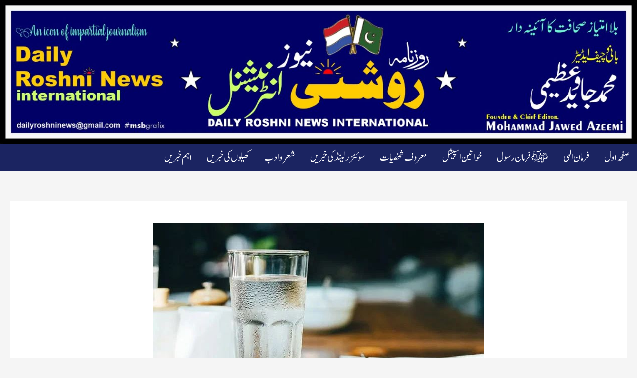

--- FILE ---
content_type: text/html; charset=UTF-8
request_url: https://dailyroshninews.com/%D8%B1%D9%88%D8%B2%D8%A7%D9%86%DB%81-%D9%85%D9%86%D8%A7%D8%B3%D8%A8-%D9%85%D9%82%D8%AF%D8%A7%D8%B1-%D9%85%DB%8C%DA%BA-%D9%BE%D8%A7%D9%86%DB%8C-%D9%BE%DB%8C%D9%86%DB%92-%D8%B3%DB%92-%D8%AC%D8%B3%D9%85/
body_size: 24952
content:
<!DOCTYPE html>
<html lang="en-US" prefix="og: https://ogp.me/ns#">
<head>
<meta charset="UTF-8">
<meta name="viewport" content="width=device-width, initial-scale=1">
	 <link rel="profile" href="https://gmpg.org/xfn/11"> 
	 		    <!-- PVC Template -->
    <script type="text/template" id="pvc-stats-view-template">
    <i class="pvc-stats-icon medium" aria-hidden="true"><svg aria-hidden="true" focusable="false" data-prefix="far" data-icon="chart-bar" role="img" xmlns="http://www.w3.org/2000/svg" viewBox="0 0 512 512" class="svg-inline--fa fa-chart-bar fa-w-16 fa-2x"><path fill="currentColor" d="M396.8 352h22.4c6.4 0 12.8-6.4 12.8-12.8V108.8c0-6.4-6.4-12.8-12.8-12.8h-22.4c-6.4 0-12.8 6.4-12.8 12.8v230.4c0 6.4 6.4 12.8 12.8 12.8zm-192 0h22.4c6.4 0 12.8-6.4 12.8-12.8V140.8c0-6.4-6.4-12.8-12.8-12.8h-22.4c-6.4 0-12.8 6.4-12.8 12.8v198.4c0 6.4 6.4 12.8 12.8 12.8zm96 0h22.4c6.4 0 12.8-6.4 12.8-12.8V204.8c0-6.4-6.4-12.8-12.8-12.8h-22.4c-6.4 0-12.8 6.4-12.8 12.8v134.4c0 6.4 6.4 12.8 12.8 12.8zM496 400H48V80c0-8.84-7.16-16-16-16H16C7.16 64 0 71.16 0 80v336c0 17.67 14.33 32 32 32h464c8.84 0 16-7.16 16-16v-16c0-8.84-7.16-16-16-16zm-387.2-48h22.4c6.4 0 12.8-6.4 12.8-12.8v-70.4c0-6.4-6.4-12.8-12.8-12.8h-22.4c-6.4 0-12.8 6.4-12.8 12.8v70.4c0 6.4 6.4 12.8 12.8 12.8z" class=""></path></svg></i> 
	 <%= total_view %> total views	<% if ( today_view > 0 ) { %>
		<span class="views_today">,  <%= today_view %> views today</span>
	<% } %>
	</span>
	</script>
		    
<!-- Search Engine Optimization by Rank Math - https://s.rankmath.com/home -->
<title>روزانہ مناسب مقدار میں پانی پینے سے جسم میں آنے والی 12 تبدیلیاں - Daily Roshni News</title>
<meta name="description" content="اگر آپ مناسب مقدار میں پانی کا استعمال نہیں کریں گے تو سردرد، متلی اور توجہ مرکوز کرنے جیسی مشکلات کا سامنا ہوسکتا ہے، جبکہ قبض سمیت دیگر امراض کا خطرہ بھی"/>
<meta name="robots" content="follow, index, max-snippet:-1, max-video-preview:-1, max-image-preview:large"/>
<link rel="canonical" href="https://dailyroshninews.com/%d8%b1%d9%88%d8%b2%d8%a7%d9%86%db%81-%d9%85%d9%86%d8%a7%d8%b3%d8%a8-%d9%85%d9%82%d8%af%d8%a7%d8%b1-%d9%85%db%8c%da%ba-%d9%be%d8%a7%d9%86%db%8c-%d9%be%db%8c%d9%86%db%92-%d8%b3%db%92-%d8%ac%d8%b3%d9%85/" />
<meta property="og:locale" content="en_US" />
<meta property="og:type" content="article" />
<meta property="og:title" content="روزانہ مناسب مقدار میں پانی پینے سے جسم میں آنے والی 12 تبدیلیاں - Daily Roshni News" />
<meta property="og:description" content="اگر آپ مناسب مقدار میں پانی کا استعمال نہیں کریں گے تو سردرد، متلی اور توجہ مرکوز کرنے جیسی مشکلات کا سامنا ہوسکتا ہے، جبکہ قبض سمیت دیگر امراض کا خطرہ بھی" />
<meta property="og:url" content="https://dailyroshninews.com/%d8%b1%d9%88%d8%b2%d8%a7%d9%86%db%81-%d9%85%d9%86%d8%a7%d8%b3%d8%a8-%d9%85%d9%82%d8%af%d8%a7%d8%b1-%d9%85%db%8c%da%ba-%d9%be%d8%a7%d9%86%db%8c-%d9%be%db%8c%d9%86%db%92-%d8%b3%db%92-%d8%ac%d8%b3%d9%85/" />
<meta property="og:site_name" content="Daily Roshni News" />
<meta property="article:section" content="آپ کی صحت" />
<meta property="og:image" content="https://dailyroshninews.com/wp-content/uploads/2024/06/10-10.jpg" />
<meta property="og:image:secure_url" content="https://dailyroshninews.com/wp-content/uploads/2024/06/10-10.jpg" />
<meta property="og:image:width" content="665" />
<meta property="og:image:height" content="400" />
<meta property="og:image:alt" content="روزانہ مناسب مقدار میں پانی پینے سے جسم میں آنے والی 12 تبدیلیاں" />
<meta property="og:image:type" content="image/jpeg" />
<meta property="article:published_time" content="2024-06-24T07:49:18+00:00" />
<meta name="twitter:card" content="summary_large_image" />
<meta name="twitter:title" content="روزانہ مناسب مقدار میں پانی پینے سے جسم میں آنے والی 12 تبدیلیاں - Daily Roshni News" />
<meta name="twitter:description" content="اگر آپ مناسب مقدار میں پانی کا استعمال نہیں کریں گے تو سردرد، متلی اور توجہ مرکوز کرنے جیسی مشکلات کا سامنا ہوسکتا ہے، جبکہ قبض سمیت دیگر امراض کا خطرہ بھی" />
<meta name="twitter:image" content="https://dailyroshninews.com/wp-content/uploads/2024/06/10-10.jpg" />
<meta name="twitter:label1" content="Written by" />
<meta name="twitter:data1" content="Daily Roshni News" />
<meta name="twitter:label2" content="Time to read" />
<meta name="twitter:data2" content="Less than a minute" />
<script type="application/ld+json" class="rank-math-schema">{"@context":"https://schema.org","@graph":[{"@type":["Person","Organization"],"@id":"https://dailyroshninews.com/#person","name":"sorath","logo":{"@type":"ImageObject","@id":"https://dailyroshninews.com/#logo","url":"http://dailyroshninews.com/wp-content/uploads/2022/11/daily_roshni-removebg-preview.png","contentUrl":"http://dailyroshninews.com/wp-content/uploads/2022/11/daily_roshni-removebg-preview.png","caption":"Daily Roshni News","inLanguage":"en-US","width":"499","height":"500"},"image":{"@type":"ImageObject","@id":"https://dailyroshninews.com/#logo","url":"http://dailyroshninews.com/wp-content/uploads/2022/11/daily_roshni-removebg-preview.png","contentUrl":"http://dailyroshninews.com/wp-content/uploads/2022/11/daily_roshni-removebg-preview.png","caption":"Daily Roshni News","inLanguage":"en-US","width":"499","height":"500"}},{"@type":"WebSite","@id":"https://dailyroshninews.com/#website","url":"https://dailyroshninews.com","name":"Daily Roshni News","alternateName":"Daily Roshni","publisher":{"@id":"https://dailyroshninews.com/#person"},"inLanguage":"en-US"},{"@type":"ImageObject","@id":"https://dailyroshninews.com/wp-content/uploads/2024/06/10-10.jpg","url":"https://dailyroshninews.com/wp-content/uploads/2024/06/10-10.jpg","width":"665","height":"400","inLanguage":"en-US"},{"@type":"BreadcrumbList","@id":"https://dailyroshninews.com/%d8%b1%d9%88%d8%b2%d8%a7%d9%86%db%81-%d9%85%d9%86%d8%a7%d8%b3%d8%a8-%d9%85%d9%82%d8%af%d8%a7%d8%b1-%d9%85%db%8c%da%ba-%d9%be%d8%a7%d9%86%db%8c-%d9%be%db%8c%d9%86%db%92-%d8%b3%db%92-%d8%ac%d8%b3%d9%85/#breadcrumb","itemListElement":[{"@type":"ListItem","position":"1","item":{"@id":"https://dailyroshninews.com","name":"Home"}},{"@type":"ListItem","position":"2","item":{"@id":"https://dailyroshninews.com/category/%d8%a2%d9%be-%da%a9%db%8c-%d8%b5%d8%ad%d8%aa/","name":"\u0622\u067e \u06a9\u06cc \u0635\u062d\u062a"}},{"@type":"ListItem","position":"3","item":{"@id":"https://dailyroshninews.com/%d8%b1%d9%88%d8%b2%d8%a7%d9%86%db%81-%d9%85%d9%86%d8%a7%d8%b3%d8%a8-%d9%85%d9%82%d8%af%d8%a7%d8%b1-%d9%85%db%8c%da%ba-%d9%be%d8%a7%d9%86%db%8c-%d9%be%db%8c%d9%86%db%92-%d8%b3%db%92-%d8%ac%d8%b3%d9%85/","name":"\u0631\u0648\u0632\u0627\u0646\u06c1 \u0645\u0646\u0627\u0633\u0628 \u0645\u0642\u062f\u0627\u0631 \u0645\u06cc\u06ba \u067e\u0627\u0646\u06cc \u067e\u06cc\u0646\u06d2 \u0633\u06d2 \u062c\u0633\u0645 \u0645\u06cc\u06ba \u0622\u0646\u06d2 \u0648\u0627\u0644\u06cc 12 \u062a\u0628\u062f\u06cc\u0644\u06cc\u0627\u06ba"}}]},{"@type":"WebPage","@id":"https://dailyroshninews.com/%d8%b1%d9%88%d8%b2%d8%a7%d9%86%db%81-%d9%85%d9%86%d8%a7%d8%b3%d8%a8-%d9%85%d9%82%d8%af%d8%a7%d8%b1-%d9%85%db%8c%da%ba-%d9%be%d8%a7%d9%86%db%8c-%d9%be%db%8c%d9%86%db%92-%d8%b3%db%92-%d8%ac%d8%b3%d9%85/#webpage","url":"https://dailyroshninews.com/%d8%b1%d9%88%d8%b2%d8%a7%d9%86%db%81-%d9%85%d9%86%d8%a7%d8%b3%d8%a8-%d9%85%d9%82%d8%af%d8%a7%d8%b1-%d9%85%db%8c%da%ba-%d9%be%d8%a7%d9%86%db%8c-%d9%be%db%8c%d9%86%db%92-%d8%b3%db%92-%d8%ac%d8%b3%d9%85/","name":"\u0631\u0648\u0632\u0627\u0646\u06c1 \u0645\u0646\u0627\u0633\u0628 \u0645\u0642\u062f\u0627\u0631 \u0645\u06cc\u06ba \u067e\u0627\u0646\u06cc \u067e\u06cc\u0646\u06d2 \u0633\u06d2 \u062c\u0633\u0645 \u0645\u06cc\u06ba \u0622\u0646\u06d2 \u0648\u0627\u0644\u06cc 12 \u062a\u0628\u062f\u06cc\u0644\u06cc\u0627\u06ba - Daily Roshni News","datePublished":"2024-06-24T07:49:18+00:00","dateModified":"2024-06-24T07:49:18+00:00","isPartOf":{"@id":"https://dailyroshninews.com/#website"},"primaryImageOfPage":{"@id":"https://dailyroshninews.com/wp-content/uploads/2024/06/10-10.jpg"},"inLanguage":"en-US","breadcrumb":{"@id":"https://dailyroshninews.com/%d8%b1%d9%88%d8%b2%d8%a7%d9%86%db%81-%d9%85%d9%86%d8%a7%d8%b3%d8%a8-%d9%85%d9%82%d8%af%d8%a7%d8%b1-%d9%85%db%8c%da%ba-%d9%be%d8%a7%d9%86%db%8c-%d9%be%db%8c%d9%86%db%92-%d8%b3%db%92-%d8%ac%d8%b3%d9%85/#breadcrumb"}},{"@type":"Person","@id":"https://dailyroshninews.com/author/daily-roshni-news/","name":"Daily Roshni News","url":"https://dailyroshninews.com/author/daily-roshni-news/","image":{"@type":"ImageObject","@id":"https://secure.gravatar.com/avatar/292f9f6e6e6f4ced2e858f9832cf945817767670ad7c8dd18b4a1cc44b94a03f?s=96&amp;d=mm&amp;r=g","url":"https://secure.gravatar.com/avatar/292f9f6e6e6f4ced2e858f9832cf945817767670ad7c8dd18b4a1cc44b94a03f?s=96&amp;d=mm&amp;r=g","caption":"Daily Roshni News","inLanguage":"en-US"}},{"@type":"BlogPosting","headline":"\u0631\u0648\u0632\u0627\u0646\u06c1 \u0645\u0646\u0627\u0633\u0628 \u0645\u0642\u062f\u0627\u0631 \u0645\u06cc\u06ba \u067e\u0627\u0646\u06cc \u067e\u06cc\u0646\u06d2 \u0633\u06d2 \u062c\u0633\u0645 \u0645\u06cc\u06ba \u0622\u0646\u06d2 \u0648\u0627\u0644\u06cc 12 \u062a\u0628\u062f\u06cc\u0644\u06cc\u0627\u06ba - Daily Roshni News","datePublished":"2024-06-24T07:49:18+00:00","dateModified":"2024-06-24T07:49:18+00:00","articleSection":"\u0622\u067e \u06a9\u06cc \u0635\u062d\u062a","author":{"@id":"https://dailyroshninews.com/author/daily-roshni-news/","name":"Daily Roshni News"},"publisher":{"@id":"https://dailyroshninews.com/#person"},"description":"\u0627\u06af\u0631 \u0622\u067e \u0645\u0646\u0627\u0633\u0628 \u0645\u0642\u062f\u0627\u0631 \u0645\u06cc\u06ba \u067e\u0627\u0646\u06cc \u06a9\u0627 \u0627\u0633\u062a\u0639\u0645\u0627\u0644 \u0646\u06c1\u06cc\u06ba \u06a9\u0631\u06cc\u06ba \u06af\u06d2 \u062a\u0648 \u0633\u0631\u062f\u0631\u062f\u060c \u0645\u062a\u0644\u06cc \u0627\u0648\u0631 \u062a\u0648\u062c\u06c1 \u0645\u0631\u06a9\u0648\u0632 \u06a9\u0631\u0646\u06d2 \u062c\u06cc\u0633\u06cc \u0645\u0634\u06a9\u0644\u0627\u062a \u06a9\u0627 \u0633\u0627\u0645\u0646\u0627 \u06c1\u0648\u0633\u06a9\u062a\u0627 \u06c1\u06d2\u060c \u062c\u0628\u06a9\u06c1 \u0642\u0628\u0636 \u0633\u0645\u06cc\u062a \u062f\u06cc\u06af\u0631 \u0627\u0645\u0631\u0627\u0636 \u06a9\u0627 \u062e\u0637\u0631\u06c1 \u0628\u06be\u06cc","name":"\u0631\u0648\u0632\u0627\u0646\u06c1 \u0645\u0646\u0627\u0633\u0628 \u0645\u0642\u062f\u0627\u0631 \u0645\u06cc\u06ba \u067e\u0627\u0646\u06cc \u067e\u06cc\u0646\u06d2 \u0633\u06d2 \u062c\u0633\u0645 \u0645\u06cc\u06ba \u0622\u0646\u06d2 \u0648\u0627\u0644\u06cc 12 \u062a\u0628\u062f\u06cc\u0644\u06cc\u0627\u06ba - Daily Roshni News","@id":"https://dailyroshninews.com/%d8%b1%d9%88%d8%b2%d8%a7%d9%86%db%81-%d9%85%d9%86%d8%a7%d8%b3%d8%a8-%d9%85%d9%82%d8%af%d8%a7%d8%b1-%d9%85%db%8c%da%ba-%d9%be%d8%a7%d9%86%db%8c-%d9%be%db%8c%d9%86%db%92-%d8%b3%db%92-%d8%ac%d8%b3%d9%85/#richSnippet","isPartOf":{"@id":"https://dailyroshninews.com/%d8%b1%d9%88%d8%b2%d8%a7%d9%86%db%81-%d9%85%d9%86%d8%a7%d8%b3%d8%a8-%d9%85%d9%82%d8%af%d8%a7%d8%b1-%d9%85%db%8c%da%ba-%d9%be%d8%a7%d9%86%db%8c-%d9%be%db%8c%d9%86%db%92-%d8%b3%db%92-%d8%ac%d8%b3%d9%85/#webpage"},"image":{"@id":"https://dailyroshninews.com/wp-content/uploads/2024/06/10-10.jpg"},"inLanguage":"en-US","mainEntityOfPage":{"@id":"https://dailyroshninews.com/%d8%b1%d9%88%d8%b2%d8%a7%d9%86%db%81-%d9%85%d9%86%d8%a7%d8%b3%d8%a8-%d9%85%d9%82%d8%af%d8%a7%d8%b1-%d9%85%db%8c%da%ba-%d9%be%d8%a7%d9%86%db%8c-%d9%be%db%8c%d9%86%db%92-%d8%b3%db%92-%d8%ac%d8%b3%d9%85/#webpage"}}]}</script>
<!-- /Rank Math WordPress SEO plugin -->

<link rel='dns-prefetch' href='//fonts.googleapis.com' />
<link rel="alternate" type="application/rss+xml" title="Daily Roshni News &raquo; Feed" href="https://dailyroshninews.com/feed/" />
<link rel="alternate" type="application/rss+xml" title="Daily Roshni News &raquo; Comments Feed" href="https://dailyroshninews.com/comments/feed/" />
<link rel="alternate" title="oEmbed (JSON)" type="application/json+oembed" href="https://dailyroshninews.com/wp-json/oembed/1.0/embed?url=https%3A%2F%2Fdailyroshninews.com%2F%25d8%25b1%25d9%2588%25d8%25b2%25d8%25a7%25d9%2586%25db%2581-%25d9%2585%25d9%2586%25d8%25a7%25d8%25b3%25d8%25a8-%25d9%2585%25d9%2582%25d8%25af%25d8%25a7%25d8%25b1-%25d9%2585%25db%258c%25da%25ba-%25d9%25be%25d8%25a7%25d9%2586%25db%258c-%25d9%25be%25db%258c%25d9%2586%25db%2592-%25d8%25b3%25db%2592-%25d8%25ac%25d8%25b3%25d9%2585%2F" />
<link rel="alternate" title="oEmbed (XML)" type="text/xml+oembed" href="https://dailyroshninews.com/wp-json/oembed/1.0/embed?url=https%3A%2F%2Fdailyroshninews.com%2F%25d8%25b1%25d9%2588%25d8%25b2%25d8%25a7%25d9%2586%25db%2581-%25d9%2585%25d9%2586%25d8%25a7%25d8%25b3%25d8%25a8-%25d9%2585%25d9%2582%25d8%25af%25d8%25a7%25d8%25b1-%25d9%2585%25db%258c%25da%25ba-%25d9%25be%25d8%25a7%25d9%2586%25db%258c-%25d9%25be%25db%258c%25d9%2586%25db%2592-%25d8%25b3%25db%2592-%25d8%25ac%25d8%25b3%25d9%2585%2F&#038;format=xml" />
<style id='wp-img-auto-sizes-contain-inline-css'>
img:is([sizes=auto i],[sizes^="auto," i]){contain-intrinsic-size:3000px 1500px}
/*# sourceURL=wp-img-auto-sizes-contain-inline-css */
</style>
<link rel='stylesheet' id='astra-theme-css-css' href='https://dailyroshninews.com/wp-content/themes/astra/assets/css/minified/main.min.css?ver=4.1.5' media='all' />
<style id='astra-theme-css-inline-css'>
:root{--ast-container-default-xlg-padding:3em;--ast-container-default-lg-padding:3em;--ast-container-default-slg-padding:2em;--ast-container-default-md-padding:3em;--ast-container-default-sm-padding:3em;--ast-container-default-xs-padding:2.4em;--ast-container-default-xxs-padding:1.8em;--ast-code-block-background:#EEEEEE;--ast-comment-inputs-background:#FAFAFA;}html{font-size:93.75%;}a{color:var(--ast-global-color-0);}a:hover,a:focus{color:var(--ast-global-color-1);}body,button,input,select,textarea,.ast-button,.ast-custom-button{font-family:jameel-noori-regular;font-weight:inherit;font-size:15px;font-size:1rem;line-height:1.6em;}blockquote{color:var(--ast-global-color-3);}h1,.entry-content h1,h2,.entry-content h2,h3,.entry-content h3,h4,.entry-content h4,h5,.entry-content h5,h6,.entry-content h6,.site-title,.site-title a{font-family:jameel-noori-regular;font-weight:600;}.site-title{font-size:35px;font-size:2.3333333333333rem;display:block;}.site-header .site-description{font-size:15px;font-size:1rem;display:none;}.entry-title{font-size:30px;font-size:2rem;}h1,.entry-content h1{font-size:40px;font-size:2.6666666666667rem;font-weight:600;font-family:jameel-noori-regular;line-height:1.4em;}h2,.entry-content h2{font-size:30px;font-size:2rem;font-weight:600;font-family:jameel-noori-regular;line-height:1.25em;}h3,.entry-content h3{font-size:25px;font-size:1.6666666666667rem;font-weight:600;font-family:jameel-noori-regular;line-height:1.2em;}h4,.entry-content h4{font-size:20px;font-size:1.3333333333333rem;line-height:1.2em;font-weight:600;font-family:jameel-noori-regular;}h5,.entry-content h5{font-size:18px;font-size:1.2rem;line-height:1.2em;font-weight:600;font-family:jameel-noori-regular;}h6,.entry-content h6{font-size:15px;font-size:1rem;line-height:1.25em;font-weight:600;font-family:jameel-noori-regular;}::selection{background-color:#a91f32;color:#ffffff;}body,h1,.entry-title a,.entry-content h1,h2,.entry-content h2,h3,.entry-content h3,h4,.entry-content h4,h5,.entry-content h5,h6,.entry-content h6{color:var(--ast-global-color-3);}.tagcloud a:hover,.tagcloud a:focus,.tagcloud a.current-item{color:#ffffff;border-color:var(--ast-global-color-0);background-color:var(--ast-global-color-0);}input:focus,input[type="text"]:focus,input[type="email"]:focus,input[type="url"]:focus,input[type="password"]:focus,input[type="reset"]:focus,input[type="search"]:focus,textarea:focus{border-color:var(--ast-global-color-0);}input[type="radio"]:checked,input[type=reset],input[type="checkbox"]:checked,input[type="checkbox"]:hover:checked,input[type="checkbox"]:focus:checked,input[type=range]::-webkit-slider-thumb{border-color:var(--ast-global-color-0);background-color:var(--ast-global-color-0);box-shadow:none;}.site-footer a:hover + .post-count,.site-footer a:focus + .post-count{background:var(--ast-global-color-0);border-color:var(--ast-global-color-0);}.single .nav-links .nav-previous,.single .nav-links .nav-next{color:var(--ast-global-color-0);}.entry-meta,.entry-meta *{line-height:1.45;color:var(--ast-global-color-0);}.entry-meta a:hover,.entry-meta a:hover *,.entry-meta a:focus,.entry-meta a:focus *,.page-links > .page-link,.page-links .page-link:hover,.post-navigation a:hover{color:var(--ast-global-color-1);}#cat option,.secondary .calendar_wrap thead a,.secondary .calendar_wrap thead a:visited{color:var(--ast-global-color-0);}.secondary .calendar_wrap #today,.ast-progress-val span{background:var(--ast-global-color-0);}.secondary a:hover + .post-count,.secondary a:focus + .post-count{background:var(--ast-global-color-0);border-color:var(--ast-global-color-0);}.calendar_wrap #today > a{color:#ffffff;}.page-links .page-link,.single .post-navigation a{color:var(--ast-global-color-0);}.ast-archive-title{color:var(--ast-global-color-2);}.widget-title{font-size:21px;font-size:1.4rem;color:var(--ast-global-color-2);}.ast-single-post .entry-content a,.ast-comment-content a:not(.ast-comment-edit-reply-wrap a){text-decoration:underline;}.ast-single-post .wp-block-button .wp-block-button__link,.ast-single-post .elementor-button-wrapper .elementor-button,.ast-single-post .entry-content .uagb-tab a,.ast-single-post .entry-content .uagb-ifb-cta a,.ast-single-post .entry-content .wp-block-uagb-buttons a,.ast-single-post .entry-content .uabb-module-content a,.ast-single-post .entry-content .uagb-post-grid a,.ast-single-post .entry-content .uagb-timeline a,.ast-single-post .entry-content .uagb-toc__wrap a,.ast-single-post .entry-content .uagb-taxomony-box a,.ast-single-post .entry-content .woocommerce a,.entry-content .wp-block-latest-posts > li > a,.ast-single-post .entry-content .wp-block-file__button{text-decoration:none;}a:focus-visible,.ast-menu-toggle:focus-visible,.site .skip-link:focus-visible,.wp-block-loginout input:focus-visible,.wp-block-search.wp-block-search__button-inside .wp-block-search__inside-wrapper,.ast-header-navigation-arrow:focus-visible{outline-style:dotted;outline-color:inherit;outline-width:thin;border-color:transparent;}input:focus,input[type="text"]:focus,input[type="email"]:focus,input[type="url"]:focus,input[type="password"]:focus,input[type="reset"]:focus,input[type="search"]:focus,textarea:focus,.wp-block-search__input:focus,[data-section="section-header-mobile-trigger"] .ast-button-wrap .ast-mobile-menu-trigger-minimal:focus,.ast-mobile-popup-drawer.active .menu-toggle-close:focus,.woocommerce-ordering select.orderby:focus,#ast-scroll-top:focus,.woocommerce a.add_to_cart_button:focus,.woocommerce .button.single_add_to_cart_button:focus{border-style:dotted;border-color:inherit;border-width:thin;outline-color:transparent;}.ast-logo-title-inline .site-logo-img{padding-right:1em;}.site-logo-img img{ transition:all 0.2s linear;}@media (max-width:921px){#ast-desktop-header{display:none;}}@media (min-width:921px){#ast-mobile-header{display:none;}}.wp-block-buttons.aligncenter{justify-content:center;}@media (max-width:921px){.ast-theme-transparent-header #primary,.ast-theme-transparent-header #secondary{padding:0;}}@media (max-width:921px){.ast-plain-container.ast-no-sidebar #primary{padding:0;}}.ast-plain-container.ast-no-sidebar #primary{margin-top:0;margin-bottom:0;}@media (min-width:1200px){.ast-plain-container.ast-no-sidebar #primary{margin-top:60px;margin-bottom:60px;}}.wp-block-button.is-style-outline .wp-block-button__link{border-color:#a91f32;}div.wp-block-button.is-style-outline > .wp-block-button__link:not(.has-text-color),div.wp-block-button.wp-block-button__link.is-style-outline:not(.has-text-color){color:#a91f32;}.wp-block-button.is-style-outline .wp-block-button__link:hover,div.wp-block-button.is-style-outline .wp-block-button__link:focus,div.wp-block-button.is-style-outline > .wp-block-button__link:not(.has-text-color):hover,div.wp-block-button.wp-block-button__link.is-style-outline:not(.has-text-color):hover{color:#ffffff;background-color:var(--ast-global-color-1);border-color:var(--ast-global-color-1);}.post-page-numbers.current .page-link,.ast-pagination .page-numbers.current{color:#ffffff;border-color:#a91f32;background-color:#a91f32;border-radius:2px;}h1.widget-title{font-weight:600;}h2.widget-title{font-weight:600;}h3.widget-title{font-weight:600;}#page{display:flex;flex-direction:column;min-height:100vh;}.ast-404-layout-1 h1.page-title{color:var(--ast-global-color-2);}.single .post-navigation a{line-height:1em;height:inherit;}.error-404 .page-sub-title{font-size:1.5rem;font-weight:inherit;}.search .site-content .content-area .search-form{margin-bottom:0;}#page .site-content{flex-grow:1;}.widget{margin-bottom:3.5em;}#secondary li{line-height:1.5em;}#secondary .wp-block-group h2{margin-bottom:0.7em;}#secondary h2{font-size:1.7rem;}.ast-separate-container .ast-article-post,.ast-separate-container .ast-article-single,.ast-separate-container .ast-comment-list li.depth-1,.ast-separate-container .comment-respond{padding:3em;}.ast-separate-container .ast-comment-list li.depth-1,.hentry{margin-bottom:2em;}.ast-separate-container .ast-archive-description,.ast-separate-container .ast-author-box{background-color:var(--ast-global-color-5);border-bottom:1px solid var(--ast-border-color);}.ast-separate-container .comments-title{padding:2em 2em 0 2em;}.ast-page-builder-template .comment-form-textarea,.ast-comment-formwrap .ast-grid-common-col{padding:0;}.ast-comment-formwrap{padding:0 20px;display:inline-flex;column-gap:20px;}.archive.ast-page-builder-template .entry-header{margin-top:2em;}.ast-page-builder-template .ast-comment-formwrap{width:100%;}.entry-title{margin-bottom:0.5em;}.ast-archive-description p{font-size:inherit;font-weight:inherit;line-height:inherit;}@media (min-width:921px){.ast-left-sidebar.ast-page-builder-template #secondary,.archive.ast-right-sidebar.ast-page-builder-template .site-main{padding-left:20px;padding-right:20px;}}@media (max-width:544px){.ast-comment-formwrap.ast-row{column-gap:10px;display:inline-block;}#ast-commentform .ast-grid-common-col{position:relative;width:100%;}}@media (min-width:1201px){.ast-separate-container .ast-article-post,.ast-separate-container .ast-article-single,.ast-separate-container .ast-author-box,.ast-separate-container .ast-404-layout-1,.ast-separate-container .no-results{padding:3em;}}@media (max-width:921px){.ast-separate-container #primary,.ast-separate-container #secondary{padding:1.5em 0;}#primary,#secondary{padding:1.5em 0;margin:0;}.ast-left-sidebar #content > .ast-container{display:flex;flex-direction:column-reverse;width:100%;}}@media (min-width:922px){.ast-separate-container.ast-right-sidebar #primary,.ast-separate-container.ast-left-sidebar #primary{border:0;}.search-no-results.ast-separate-container #primary{margin-bottom:4em;}}.elementor-button-wrapper .elementor-button{border-style:solid;text-decoration:none;border-top-width:0;border-right-width:0;border-left-width:0;border-bottom-width:0;}body .elementor-button.elementor-size-sm,body .elementor-button.elementor-size-xs,body .elementor-button.elementor-size-md,body .elementor-button.elementor-size-lg,body .elementor-button.elementor-size-xl,body .elementor-button{padding-top:15px;padding-right:30px;padding-bottom:15px;padding-left:30px;}@media (max-width:921px){.elementor-button-wrapper .elementor-button.elementor-size-sm,.elementor-button-wrapper .elementor-button.elementor-size-xs,.elementor-button-wrapper .elementor-button.elementor-size-md,.elementor-button-wrapper .elementor-button.elementor-size-lg,.elementor-button-wrapper .elementor-button.elementor-size-xl,.elementor-button-wrapper .elementor-button{padding-top:14px;padding-right:28px;padding-bottom:14px;padding-left:28px;}}@media (max-width:544px){.elementor-button-wrapper .elementor-button.elementor-size-sm,.elementor-button-wrapper .elementor-button.elementor-size-xs,.elementor-button-wrapper .elementor-button.elementor-size-md,.elementor-button-wrapper .elementor-button.elementor-size-lg,.elementor-button-wrapper .elementor-button.elementor-size-xl,.elementor-button-wrapper .elementor-button{padding-top:12px;padding-right:24px;padding-bottom:12px;padding-left:24px;}}.elementor-button-wrapper .elementor-button{border-color:#a91f32;background-color:#a91f32;}.elementor-button-wrapper .elementor-button:hover,.elementor-button-wrapper .elementor-button:focus{color:#ffffff;background-color:var(--ast-global-color-1);border-color:var(--ast-global-color-1);}.wp-block-button .wp-block-button__link ,.elementor-button-wrapper .elementor-button,.elementor-button-wrapper .elementor-button:visited{color:#ffffff;}.elementor-button-wrapper .elementor-button{line-height:1em;}.wp-block-button .wp-block-button__link:hover,.wp-block-button .wp-block-button__link:focus{color:#ffffff;background-color:var(--ast-global-color-1);border-color:var(--ast-global-color-1);}.elementor-widget-heading h1.elementor-heading-title{line-height:1.4em;}.elementor-widget-heading h2.elementor-heading-title{line-height:1.25em;}.elementor-widget-heading h3.elementor-heading-title{line-height:1.2em;}.elementor-widget-heading h4.elementor-heading-title{line-height:1.2em;}.elementor-widget-heading h5.elementor-heading-title{line-height:1.2em;}.elementor-widget-heading h6.elementor-heading-title{line-height:1.25em;}.wp-block-button .wp-block-button__link,.wp-block-search .wp-block-search__button,body .wp-block-file .wp-block-file__button{border-color:#a91f32;background-color:#a91f32;color:#ffffff;font-family:inherit;font-weight:inherit;line-height:1em;padding-top:15px;padding-right:30px;padding-bottom:15px;padding-left:30px;}@media (max-width:921px){.wp-block-button .wp-block-button__link,.wp-block-search .wp-block-search__button,body .wp-block-file .wp-block-file__button{padding-top:14px;padding-right:28px;padding-bottom:14px;padding-left:28px;}}@media (max-width:544px){.wp-block-button .wp-block-button__link,.wp-block-search .wp-block-search__button,body .wp-block-file .wp-block-file__button{padding-top:12px;padding-right:24px;padding-bottom:12px;padding-left:24px;}}.menu-toggle,button,.ast-button,.ast-custom-button,.button,input#submit,input[type="button"],input[type="submit"],input[type="reset"],form[CLASS*="wp-block-search__"].wp-block-search .wp-block-search__inside-wrapper .wp-block-search__button,body .wp-block-file .wp-block-file__button,.search .search-submit{border-style:solid;border-top-width:0;border-right-width:0;border-left-width:0;border-bottom-width:0;color:#ffffff;border-color:#a91f32;background-color:#a91f32;padding-top:15px;padding-right:30px;padding-bottom:15px;padding-left:30px;font-family:inherit;font-weight:inherit;line-height:1em;}button:focus,.menu-toggle:hover,button:hover,.ast-button:hover,.ast-custom-button:hover .button:hover,.ast-custom-button:hover ,input[type=reset]:hover,input[type=reset]:focus,input#submit:hover,input#submit:focus,input[type="button"]:hover,input[type="button"]:focus,input[type="submit"]:hover,input[type="submit"]:focus,form[CLASS*="wp-block-search__"].wp-block-search .wp-block-search__inside-wrapper .wp-block-search__button:hover,form[CLASS*="wp-block-search__"].wp-block-search .wp-block-search__inside-wrapper .wp-block-search__button:focus,body .wp-block-file .wp-block-file__button:hover,body .wp-block-file .wp-block-file__button:focus{color:#ffffff;background-color:var(--ast-global-color-1);border-color:var(--ast-global-color-1);}form[CLASS*="wp-block-search__"].wp-block-search .wp-block-search__inside-wrapper .wp-block-search__button.has-icon{padding-top:calc(15px - 3px);padding-right:calc(30px - 3px);padding-bottom:calc(15px - 3px);padding-left:calc(30px - 3px);}@media (max-width:921px){.menu-toggle,button,.ast-button,.ast-custom-button,.button,input#submit,input[type="button"],input[type="submit"],input[type="reset"],form[CLASS*="wp-block-search__"].wp-block-search .wp-block-search__inside-wrapper .wp-block-search__button,body .wp-block-file .wp-block-file__button,.search .search-submit{padding-top:14px;padding-right:28px;padding-bottom:14px;padding-left:28px;}}@media (max-width:544px){.menu-toggle,button,.ast-button,.ast-custom-button,.button,input#submit,input[type="button"],input[type="submit"],input[type="reset"],form[CLASS*="wp-block-search__"].wp-block-search .wp-block-search__inside-wrapper .wp-block-search__button,body .wp-block-file .wp-block-file__button,.search .search-submit{padding-top:12px;padding-right:24px;padding-bottom:12px;padding-left:24px;}}@media (max-width:921px){.ast-mobile-header-stack .main-header-bar .ast-search-menu-icon{display:inline-block;}.ast-header-break-point.ast-header-custom-item-outside .ast-mobile-header-stack .main-header-bar .ast-search-icon{margin:0;}.ast-comment-avatar-wrap img{max-width:2.5em;}.ast-separate-container .ast-comment-list li.depth-1{padding:1.5em 2.14em;}.ast-separate-container .comment-respond{padding:2em 2.14em;}.ast-comment-meta{padding:0 1.8888em 1.3333em;}}@media (min-width:544px){.ast-container{max-width:100%;}}@media (max-width:544px){.ast-separate-container .ast-article-post,.ast-separate-container .ast-article-single,.ast-separate-container .comments-title,.ast-separate-container .ast-archive-description{padding:1.5em 1em;}.ast-separate-container #content .ast-container{padding-left:0.54em;padding-right:0.54em;}.ast-separate-container .ast-comment-list li.depth-1{padding:1.5em 1em;margin-bottom:1.5em;}.ast-separate-container .ast-comment-list .bypostauthor{padding:.5em;}.ast-search-menu-icon.ast-dropdown-active .search-field{width:170px;}}.ast-separate-container{background-color:var(--ast-global-color-4);;}@media (max-width:921px){.site-title{display:block;}.site-header .site-description{display:none;}.entry-title{font-size:30px;}h1,.entry-content h1{font-size:30px;}h2,.entry-content h2{font-size:25px;}h3,.entry-content h3{font-size:20px;}}@media (max-width:544px){.site-title{display:block;}.site-header .site-description{display:none;}.entry-title{font-size:30px;}h1,.entry-content h1{font-size:30px;}h2,.entry-content h2{font-size:25px;}h3,.entry-content h3{font-size:20px;}}@media (max-width:921px){html{font-size:85.5%;}}@media (max-width:544px){html{font-size:85.5%;}}@media (min-width:922px){.ast-container{max-width:1360px;}}@media (min-width:922px){.site-content .ast-container{display:flex;}}@media (max-width:921px){.site-content .ast-container{flex-direction:column;}}@media (min-width:922px){.main-header-menu .sub-menu .menu-item.ast-left-align-sub-menu:hover > .sub-menu,.main-header-menu .sub-menu .menu-item.ast-left-align-sub-menu.focus > .sub-menu{margin-left:-0px;}}blockquote,cite {font-style: initial;}.wp-block-file {display: flex;align-items: center;flex-wrap: wrap;justify-content: space-between;}.wp-block-pullquote {border: none;}.wp-block-pullquote blockquote::before {content: "\201D";font-family: "Helvetica",sans-serif;display: flex;transform: rotate( 180deg );font-size: 6rem;font-style: normal;line-height: 1;font-weight: bold;align-items: center;justify-content: center;}.has-text-align-right > blockquote::before {justify-content: flex-start;}.has-text-align-left > blockquote::before {justify-content: flex-end;}figure.wp-block-pullquote.is-style-solid-color blockquote {max-width: 100%;text-align: inherit;}html body {--wp--custom--ast-default-block-top-padding: 3em;--wp--custom--ast-default-block-right-padding: 3em;--wp--custom--ast-default-block-bottom-padding: 3em;--wp--custom--ast-default-block-left-padding: 3em;--wp--custom--ast-container-width: 1320px;--wp--custom--ast-content-width-size: 1320px;--wp--custom--ast-wide-width-size: calc(1320px + var(--wp--custom--ast-default-block-left-padding) + var(--wp--custom--ast-default-block-right-padding));}.ast-narrow-container {--wp--custom--ast-content-width-size: 750px;--wp--custom--ast-wide-width-size: 750px;}@media(max-width: 921px) {html body {--wp--custom--ast-default-block-top-padding: 3em;--wp--custom--ast-default-block-right-padding: 2em;--wp--custom--ast-default-block-bottom-padding: 3em;--wp--custom--ast-default-block-left-padding: 2em;}}@media(max-width: 544px) {html body {--wp--custom--ast-default-block-top-padding: 3em;--wp--custom--ast-default-block-right-padding: 1.5em;--wp--custom--ast-default-block-bottom-padding: 3em;--wp--custom--ast-default-block-left-padding: 1.5em;}}.entry-content > .wp-block-group,.entry-content > .wp-block-cover,.entry-content > .wp-block-columns {padding-top: var(--wp--custom--ast-default-block-top-padding);padding-right: var(--wp--custom--ast-default-block-right-padding);padding-bottom: var(--wp--custom--ast-default-block-bottom-padding);padding-left: var(--wp--custom--ast-default-block-left-padding);}.ast-plain-container.ast-no-sidebar .entry-content > .alignfull,.ast-page-builder-template .ast-no-sidebar .entry-content > .alignfull {margin-left: calc( -50vw + 50%);margin-right: calc( -50vw + 50%);max-width: 100vw;width: 100vw;}.ast-plain-container.ast-no-sidebar .entry-content .alignfull .alignfull,.ast-page-builder-template.ast-no-sidebar .entry-content .alignfull .alignfull,.ast-plain-container.ast-no-sidebar .entry-content .alignfull .alignwide,.ast-page-builder-template.ast-no-sidebar .entry-content .alignfull .alignwide,.ast-plain-container.ast-no-sidebar .entry-content .alignwide .alignfull,.ast-page-builder-template.ast-no-sidebar .entry-content .alignwide .alignfull,.ast-plain-container.ast-no-sidebar .entry-content .alignwide .alignwide,.ast-page-builder-template.ast-no-sidebar .entry-content .alignwide .alignwide,.ast-plain-container.ast-no-sidebar .entry-content .wp-block-column .alignfull,.ast-page-builder-template.ast-no-sidebar .entry-content .wp-block-column .alignfull,.ast-plain-container.ast-no-sidebar .entry-content .wp-block-column .alignwide,.ast-page-builder-template.ast-no-sidebar .entry-content .wp-block-column .alignwide {margin-left: auto;margin-right: auto;width: 100%;}[ast-blocks-layout] .wp-block-separator:not(.is-style-dots) {height: 0;}[ast-blocks-layout] .wp-block-separator {margin: 20px auto;}[ast-blocks-layout] .wp-block-separator:not(.is-style-wide):not(.is-style-dots) {max-width: 100px;}[ast-blocks-layout] .wp-block-separator.has-background {padding: 0;}.entry-content[ast-blocks-layout] > * {max-width: var(--wp--custom--ast-content-width-size);margin-left: auto;margin-right: auto;}.entry-content[ast-blocks-layout] > .alignwide {max-width: var(--wp--custom--ast-wide-width-size);}.entry-content[ast-blocks-layout] .alignfull {max-width: none;}.entry-content .wp-block-columns {margin-bottom: 0;}blockquote {margin: 1.5em;border: none;}.wp-block-quote:not(.has-text-align-right):not(.has-text-align-center) {border-left: 5px solid rgba(0,0,0,0.05);}.has-text-align-right > blockquote,blockquote.has-text-align-right {border-right: 5px solid rgba(0,0,0,0.05);}.has-text-align-left > blockquote,blockquote.has-text-align-left {border-left: 5px solid rgba(0,0,0,0.05);}.wp-block-site-tagline,.wp-block-latest-posts .read-more {margin-top: 15px;}.wp-block-loginout p label {display: block;}.wp-block-loginout p:not(.login-remember):not(.login-submit) input {width: 100%;}.wp-block-loginout input:focus {border-color: transparent;}.wp-block-loginout input:focus {outline: thin dotted;}.entry-content .wp-block-media-text .wp-block-media-text__content {padding: 0 0 0 8%;}.entry-content .wp-block-media-text.has-media-on-the-right .wp-block-media-text__content {padding: 0 8% 0 0;}.entry-content .wp-block-media-text.has-background .wp-block-media-text__content {padding: 8%;}.entry-content .wp-block-cover:not([class*="background-color"]) .wp-block-cover__inner-container,.entry-content .wp-block-cover:not([class*="background-color"]) .wp-block-cover-image-text,.entry-content .wp-block-cover:not([class*="background-color"]) .wp-block-cover-text,.entry-content .wp-block-cover-image:not([class*="background-color"]) .wp-block-cover__inner-container,.entry-content .wp-block-cover-image:not([class*="background-color"]) .wp-block-cover-image-text,.entry-content .wp-block-cover-image:not([class*="background-color"]) .wp-block-cover-text {color: var(--ast-global-color-5);}.wp-block-loginout .login-remember input {width: 1.1rem;height: 1.1rem;margin: 0 5px 4px 0;vertical-align: middle;}.wp-block-latest-posts > li > *:first-child,.wp-block-latest-posts:not(.is-grid) > li:first-child {margin-top: 0;}.wp-block-search__inside-wrapper .wp-block-search__input {padding: 0 10px;color: var(--ast-global-color-3);background: var(--ast-global-color-5);border-color: var(--ast-border-color);}.wp-block-latest-posts .read-more {margin-bottom: 1.5em;}.wp-block-search__no-button .wp-block-search__inside-wrapper .wp-block-search__input {padding-top: 5px;padding-bottom: 5px;}.wp-block-latest-posts .wp-block-latest-posts__post-date,.wp-block-latest-posts .wp-block-latest-posts__post-author {font-size: 1rem;}.wp-block-latest-posts > li > *,.wp-block-latest-posts:not(.is-grid) > li {margin-top: 12px;margin-bottom: 12px;}.ast-page-builder-template .entry-content[ast-blocks-layout] > *,.ast-page-builder-template .entry-content[ast-blocks-layout] > .alignfull > * {max-width: none;}.ast-page-builder-template .entry-content[ast-blocks-layout] > .alignwide > * {max-width: var(--wp--custom--ast-wide-width-size);}.ast-page-builder-template .entry-content[ast-blocks-layout] > .inherit-container-width > *,.ast-page-builder-template .entry-content[ast-blocks-layout] > * > *,.entry-content[ast-blocks-layout] > .wp-block-cover .wp-block-cover__inner-container {max-width: var(--wp--custom--ast-content-width-size);margin-left: auto;margin-right: auto;}.entry-content[ast-blocks-layout] .wp-block-cover:not(.alignleft):not(.alignright) {width: auto;}@media(max-width: 1200px) {.ast-separate-container .entry-content > .alignfull,.ast-separate-container .entry-content[ast-blocks-layout] > .alignwide,.ast-plain-container .entry-content[ast-blocks-layout] > .alignwide,.ast-plain-container .entry-content .alignfull {margin-left: calc(-1 * min(var(--ast-container-default-xlg-padding),20px)) ;margin-right: calc(-1 * min(var(--ast-container-default-xlg-padding),20px));}}@media(min-width: 1201px) {.ast-separate-container .entry-content > .alignfull {margin-left: calc(-1 * var(--ast-container-default-xlg-padding) );margin-right: calc(-1 * var(--ast-container-default-xlg-padding) );}.ast-separate-container .entry-content[ast-blocks-layout] > .alignwide,.ast-plain-container .entry-content[ast-blocks-layout] > .alignwide {margin-left: calc(-1 * var(--wp--custom--ast-default-block-left-padding) );margin-right: calc(-1 * var(--wp--custom--ast-default-block-right-padding) );}}@media(min-width: 921px) {.ast-separate-container .entry-content .wp-block-group.alignwide:not(.inherit-container-width) > :where(:not(.alignleft):not(.alignright)),.ast-plain-container .entry-content .wp-block-group.alignwide:not(.inherit-container-width) > :where(:not(.alignleft):not(.alignright)) {max-width: calc( var(--wp--custom--ast-content-width-size) + 80px );}.ast-plain-container.ast-right-sidebar .entry-content[ast-blocks-layout] .alignfull,.ast-plain-container.ast-left-sidebar .entry-content[ast-blocks-layout] .alignfull {margin-left: -60px;margin-right: -60px;}}@media(min-width: 544px) {.entry-content > .alignleft {margin-right: 20px;}.entry-content > .alignright {margin-left: 20px;}}@media (max-width:544px){.wp-block-columns .wp-block-column:not(:last-child){margin-bottom:20px;}.wp-block-latest-posts{margin:0;}}@media( max-width: 600px ) {.entry-content .wp-block-media-text .wp-block-media-text__content,.entry-content .wp-block-media-text.has-media-on-the-right .wp-block-media-text__content {padding: 8% 0 0;}.entry-content .wp-block-media-text.has-background .wp-block-media-text__content {padding: 8%;}}.ast-separate-container .entry-content .uagb-is-root-container {padding-left: 0;}.ast-page-builder-template .entry-header {padding-left: 0;}@media(min-width: 1201px) {.ast-separate-container .entry-content > .uagb-is-root-container {margin-left: 0;margin-right: 0;}}.ast-narrow-container .site-content .wp-block-uagb-image--align-full .wp-block-uagb-image__figure {max-width: 100%;margin-left: auto;margin-right: auto;}:root .has-ast-global-color-0-color{color:var(--ast-global-color-0);}:root .has-ast-global-color-0-background-color{background-color:var(--ast-global-color-0);}:root .wp-block-button .has-ast-global-color-0-color{color:var(--ast-global-color-0);}:root .wp-block-button .has-ast-global-color-0-background-color{background-color:var(--ast-global-color-0);}:root .has-ast-global-color-1-color{color:var(--ast-global-color-1);}:root .has-ast-global-color-1-background-color{background-color:var(--ast-global-color-1);}:root .wp-block-button .has-ast-global-color-1-color{color:var(--ast-global-color-1);}:root .wp-block-button .has-ast-global-color-1-background-color{background-color:var(--ast-global-color-1);}:root .has-ast-global-color-2-color{color:var(--ast-global-color-2);}:root .has-ast-global-color-2-background-color{background-color:var(--ast-global-color-2);}:root .wp-block-button .has-ast-global-color-2-color{color:var(--ast-global-color-2);}:root .wp-block-button .has-ast-global-color-2-background-color{background-color:var(--ast-global-color-2);}:root .has-ast-global-color-3-color{color:var(--ast-global-color-3);}:root .has-ast-global-color-3-background-color{background-color:var(--ast-global-color-3);}:root .wp-block-button .has-ast-global-color-3-color{color:var(--ast-global-color-3);}:root .wp-block-button .has-ast-global-color-3-background-color{background-color:var(--ast-global-color-3);}:root .has-ast-global-color-4-color{color:var(--ast-global-color-4);}:root .has-ast-global-color-4-background-color{background-color:var(--ast-global-color-4);}:root .wp-block-button .has-ast-global-color-4-color{color:var(--ast-global-color-4);}:root .wp-block-button .has-ast-global-color-4-background-color{background-color:var(--ast-global-color-4);}:root .has-ast-global-color-5-color{color:var(--ast-global-color-5);}:root .has-ast-global-color-5-background-color{background-color:var(--ast-global-color-5);}:root .wp-block-button .has-ast-global-color-5-color{color:var(--ast-global-color-5);}:root .wp-block-button .has-ast-global-color-5-background-color{background-color:var(--ast-global-color-5);}:root .has-ast-global-color-6-color{color:var(--ast-global-color-6);}:root .has-ast-global-color-6-background-color{background-color:var(--ast-global-color-6);}:root .wp-block-button .has-ast-global-color-6-color{color:var(--ast-global-color-6);}:root .wp-block-button .has-ast-global-color-6-background-color{background-color:var(--ast-global-color-6);}:root .has-ast-global-color-7-color{color:var(--ast-global-color-7);}:root .has-ast-global-color-7-background-color{background-color:var(--ast-global-color-7);}:root .wp-block-button .has-ast-global-color-7-color{color:var(--ast-global-color-7);}:root .wp-block-button .has-ast-global-color-7-background-color{background-color:var(--ast-global-color-7);}:root .has-ast-global-color-8-color{color:var(--ast-global-color-8);}:root .has-ast-global-color-8-background-color{background-color:var(--ast-global-color-8);}:root .wp-block-button .has-ast-global-color-8-color{color:var(--ast-global-color-8);}:root .wp-block-button .has-ast-global-color-8-background-color{background-color:var(--ast-global-color-8);}:root{--ast-global-color-0:#a91f32;--ast-global-color-1:#3a3a3a;--ast-global-color-2:#1e4785;--ast-global-color-3:#4B4F58;--ast-global-color-4:#F5F5F5;--ast-global-color-5:#FFFFFF;--ast-global-color-6:#F2F5F7;--ast-global-color-7:#424242;--ast-global-color-8:#000000;}:root {--ast-border-color : var(--ast-global-color-6);}.ast-single-entry-banner {-js-display: flex;display: flex;flex-direction: column;justify-content: center;text-align: center;position: relative;background: #eeeeee;}.ast-single-entry-banner[data-banner-layout="layout-1"] {max-width: 1320px;background: inherit;padding: 20px 0;}.ast-single-entry-banner[data-banner-width-type="custom"] {margin: 0 auto;width: 100%;}.ast-single-entry-banner + .site-content .entry-header {margin-bottom: 0;}header.entry-header > *:not(:last-child){margin-bottom:10px;}.ast-archive-entry-banner {-js-display: flex;display: flex;flex-direction: column;justify-content: center;text-align: center;position: relative;background: #eeeeee;}.ast-archive-entry-banner[data-banner-width-type="custom"] {margin: 0 auto;width: 100%;}.ast-archive-entry-banner[data-banner-layout="layout-1"] {background: inherit;padding: 20px 0;text-align: left;}body.archive .ast-archive-description{max-width:1320px;width:100%;text-align:left;padding-top:3em;padding-right:3em;padding-bottom:3em;padding-left:3em;}body.archive .ast-archive-description .ast-archive-title,body.archive .ast-archive-description .ast-archive-title *{font-size:40px;font-size:2.6666666666667rem;text-transform:capitalize;}body.archive .ast-archive-description > *:not(:last-child){margin-bottom:10px;}@media (max-width:921px){body.archive .ast-archive-description{text-align:left;}}@media (max-width:544px){body.archive .ast-archive-description{text-align:left;}}.ast-breadcrumbs .trail-browse,.ast-breadcrumbs .trail-items,.ast-breadcrumbs .trail-items li{display:inline-block;margin:0;padding:0;border:none;background:inherit;text-indent:0;text-decoration:none;}.ast-breadcrumbs .trail-browse{font-size:inherit;font-style:inherit;font-weight:inherit;color:inherit;}.ast-breadcrumbs .trail-items{list-style:none;}.trail-items li::after{padding:0 0.3em;content:"\00bb";}.trail-items li:last-of-type::after{display:none;}h1,.entry-content h1,h2,.entry-content h2,h3,.entry-content h3,h4,.entry-content h4,h5,.entry-content h5,h6,.entry-content h6{color:var(--ast-global-color-2);}.entry-title a{color:var(--ast-global-color-2);}@media (max-width:921px){.ast-builder-grid-row-container.ast-builder-grid-row-tablet-3-firstrow .ast-builder-grid-row > *:first-child,.ast-builder-grid-row-container.ast-builder-grid-row-tablet-3-lastrow .ast-builder-grid-row > *:last-child{grid-column:1 / -1;}}@media (max-width:544px){.ast-builder-grid-row-container.ast-builder-grid-row-mobile-3-firstrow .ast-builder-grid-row > *:first-child,.ast-builder-grid-row-container.ast-builder-grid-row-mobile-3-lastrow .ast-builder-grid-row > *:last-child{grid-column:1 / -1;}}.ast-builder-layout-element[data-section="title_tagline"]{display:flex;}@media (max-width:921px){.ast-header-break-point .ast-builder-layout-element[data-section="title_tagline"]{display:flex;}}@media (max-width:544px){.ast-header-break-point .ast-builder-layout-element[data-section="title_tagline"]{display:flex;}}.ast-builder-menu-1{font-family:inherit;font-weight:inherit;}.ast-builder-menu-1 .sub-menu,.ast-builder-menu-1 .inline-on-mobile .sub-menu{border-top-width:2px;border-bottom-width:0px;border-right-width:0px;border-left-width:0px;border-color:#a91f32;border-style:solid;}.ast-builder-menu-1 .main-header-menu > .menu-item > .sub-menu,.ast-builder-menu-1 .main-header-menu > .menu-item > .astra-full-megamenu-wrapper{margin-top:0px;}.ast-desktop .ast-builder-menu-1 .main-header-menu > .menu-item > .sub-menu:before,.ast-desktop .ast-builder-menu-1 .main-header-menu > .menu-item > .astra-full-megamenu-wrapper:before{height:calc( 0px + 5px );}.ast-desktop .ast-builder-menu-1 .menu-item .sub-menu .menu-link{border-style:none;}@media (max-width:921px){.ast-header-break-point .ast-builder-menu-1 .menu-item.menu-item-has-children > .ast-menu-toggle{top:0;}.ast-builder-menu-1 .menu-item-has-children > .menu-link:after{content:unset;}.ast-builder-menu-1 .main-header-menu > .menu-item > .sub-menu,.ast-builder-menu-1 .main-header-menu > .menu-item > .astra-full-megamenu-wrapper{margin-top:0;}}@media (max-width:544px){.ast-header-break-point .ast-builder-menu-1 .menu-item.menu-item-has-children > .ast-menu-toggle{top:0;}.ast-builder-menu-1 .main-header-menu > .menu-item > .sub-menu,.ast-builder-menu-1 .main-header-menu > .menu-item > .astra-full-megamenu-wrapper{margin-top:0;}}.ast-builder-menu-1{display:flex;}@media (max-width:921px){.ast-header-break-point .ast-builder-menu-1{display:flex;}}@media (max-width:544px){.ast-header-break-point .ast-builder-menu-1{display:flex;}}.site-below-footer-wrap{padding-top:20px;padding-bottom:20px;}.site-below-footer-wrap[data-section="section-below-footer-builder"]{background-color:#eeeeee;;min-height:80px;}.site-below-footer-wrap[data-section="section-below-footer-builder"] .ast-builder-grid-row{max-width:1320px;margin-left:auto;margin-right:auto;}.site-below-footer-wrap[data-section="section-below-footer-builder"] .ast-builder-grid-row,.site-below-footer-wrap[data-section="section-below-footer-builder"] .site-footer-section{align-items:flex-start;}.site-below-footer-wrap[data-section="section-below-footer-builder"].ast-footer-row-inline .site-footer-section{display:flex;margin-bottom:0;}.ast-builder-grid-row-full .ast-builder-grid-row{grid-template-columns:1fr;}@media (max-width:921px){.site-below-footer-wrap[data-section="section-below-footer-builder"].ast-footer-row-tablet-inline .site-footer-section{display:flex;margin-bottom:0;}.site-below-footer-wrap[data-section="section-below-footer-builder"].ast-footer-row-tablet-stack .site-footer-section{display:block;margin-bottom:10px;}.ast-builder-grid-row-container.ast-builder-grid-row-tablet-full .ast-builder-grid-row{grid-template-columns:1fr;}}@media (max-width:544px){.site-below-footer-wrap[data-section="section-below-footer-builder"].ast-footer-row-mobile-inline .site-footer-section{display:flex;margin-bottom:0;}.site-below-footer-wrap[data-section="section-below-footer-builder"].ast-footer-row-mobile-stack .site-footer-section{display:block;margin-bottom:10px;}.ast-builder-grid-row-container.ast-builder-grid-row-mobile-full .ast-builder-grid-row{grid-template-columns:1fr;}}.site-below-footer-wrap[data-section="section-below-footer-builder"]{display:grid;}@media (max-width:921px){.ast-header-break-point .site-below-footer-wrap[data-section="section-below-footer-builder"]{display:grid;}}@media (max-width:544px){.ast-header-break-point .site-below-footer-wrap[data-section="section-below-footer-builder"]{display:grid;}}.ast-footer-copyright{text-align:center;}.ast-footer-copyright {color:var(--ast-global-color-3);}@media (max-width:921px){.ast-footer-copyright{text-align:center;}}@media (max-width:544px){.ast-footer-copyright{text-align:center;}}.ast-footer-copyright.ast-builder-layout-element{display:flex;}@media (max-width:921px){.ast-header-break-point .ast-footer-copyright.ast-builder-layout-element{display:flex;}}@media (max-width:544px){.ast-header-break-point .ast-footer-copyright.ast-builder-layout-element{display:flex;}}.footer-widget-area.widget-area.site-footer-focus-item{width:auto;}.elementor-template-full-width .ast-container{display:block;}@media (max-width:544px){.elementor-element .elementor-wc-products .woocommerce[class*="columns-"] ul.products li.product{width:auto;margin:0;}.elementor-element .woocommerce .woocommerce-result-count{float:none;}}.ast-header-break-point .main-header-bar{border-bottom-width:1px;}@media (min-width:922px){.main-header-bar{border-bottom-width:1px;}}.main-header-menu .menu-item, #astra-footer-menu .menu-item, .main-header-bar .ast-masthead-custom-menu-items{-js-display:flex;display:flex;-webkit-box-pack:center;-webkit-justify-content:center;-moz-box-pack:center;-ms-flex-pack:center;justify-content:center;-webkit-box-orient:vertical;-webkit-box-direction:normal;-webkit-flex-direction:column;-moz-box-orient:vertical;-moz-box-direction:normal;-ms-flex-direction:column;flex-direction:column;}.main-header-menu > .menu-item > .menu-link, #astra-footer-menu > .menu-item > .menu-link{height:100%;-webkit-box-align:center;-webkit-align-items:center;-moz-box-align:center;-ms-flex-align:center;align-items:center;-js-display:flex;display:flex;}.ast-header-break-point .main-navigation ul .menu-item .menu-link .icon-arrow:first-of-type svg{top:.2em;margin-top:0px;margin-left:0px;width:.65em;transform:translate(0, -2px) rotateZ(270deg);}.ast-mobile-popup-content .ast-submenu-expanded > .ast-menu-toggle{transform:rotateX(180deg);overflow-y:auto;}.ast-separate-container .blog-layout-1, .ast-separate-container .blog-layout-2, .ast-separate-container .blog-layout-3{background-color:transparent;background-image:none;}.ast-separate-container .ast-article-post{background-color:var(--ast-global-color-5);;background-image:none;;}@media (max-width:921px){.ast-separate-container .ast-article-post{background-color:var(--ast-global-color-5);;background-image:none;;}}@media (max-width:544px){.ast-separate-container .ast-article-post{background-color:var(--ast-global-color-5);;background-image:none;;}}.ast-separate-container .ast-article-single:not(.ast-related-post), .ast-separate-container .comments-area .comment-respond,.ast-separate-container .comments-area .ast-comment-list li, .ast-separate-container .ast-woocommerce-container, .ast-separate-container .error-404, .ast-separate-container .no-results, .single.ast-separate-container .site-main .ast-author-meta, .ast-separate-container .related-posts-title-wrapper, .ast-separate-container.ast-two-container #secondary .widget,.ast-separate-container .comments-count-wrapper, .ast-box-layout.ast-plain-container .site-content,.ast-padded-layout.ast-plain-container .site-content, .ast-separate-container .comments-area .comments-title, .ast-narrow-container .site-content{background-color:var(--ast-global-color-5);;background-image:none;;}@media (max-width:921px){.ast-separate-container .ast-article-single:not(.ast-related-post), .ast-separate-container .comments-area .comment-respond,.ast-separate-container .comments-area .ast-comment-list li, .ast-separate-container .ast-woocommerce-container, .ast-separate-container .error-404, .ast-separate-container .no-results, .single.ast-separate-container .site-main .ast-author-meta, .ast-separate-container .related-posts-title-wrapper, .ast-separate-container.ast-two-container #secondary .widget,.ast-separate-container .comments-count-wrapper, .ast-box-layout.ast-plain-container .site-content,.ast-padded-layout.ast-plain-container .site-content, .ast-separate-container .comments-area .comments-title, .ast-narrow-container .site-content{background-color:var(--ast-global-color-5);;background-image:none;;}}@media (max-width:544px){.ast-separate-container .ast-article-single:not(.ast-related-post), .ast-separate-container .comments-area .comment-respond,.ast-separate-container .comments-area .ast-comment-list li, .ast-separate-container .ast-woocommerce-container, .ast-separate-container .error-404, .ast-separate-container .no-results, .single.ast-separate-container .site-main .ast-author-meta, .ast-separate-container .related-posts-title-wrapper, .ast-separate-container.ast-two-container #secondary .widget,.ast-separate-container .comments-count-wrapper, .ast-box-layout.ast-plain-container .site-content,.ast-padded-layout.ast-plain-container .site-content, .ast-separate-container .comments-area .comments-title, .ast-narrow-container .site-content{background-color:var(--ast-global-color-5);;background-image:none;;}}.ast-plain-container, .ast-page-builder-template{background-color:var(--ast-global-color-5);;background-image:none;;}@media (max-width:921px){.ast-plain-container, .ast-page-builder-template{background-color:var(--ast-global-color-5);;background-image:none;;}}@media (max-width:544px){.ast-plain-container, .ast-page-builder-template{background-color:var(--ast-global-color-5);;background-image:none;;}}.ast-mobile-header-content > *,.ast-desktop-header-content > * {padding: 10px 0;height: auto;}.ast-mobile-header-content > *:first-child,.ast-desktop-header-content > *:first-child {padding-top: 10px;}.ast-mobile-header-content > .ast-builder-menu,.ast-desktop-header-content > .ast-builder-menu {padding-top: 0;}.ast-mobile-header-content > *:last-child,.ast-desktop-header-content > *:last-child {padding-bottom: 0;}.ast-mobile-header-content .ast-search-menu-icon.ast-inline-search label,.ast-desktop-header-content .ast-search-menu-icon.ast-inline-search label {width: 100%;}.ast-desktop-header-content .main-header-bar-navigation .ast-submenu-expanded > .ast-menu-toggle::before {transform: rotateX(180deg);}#ast-desktop-header .ast-desktop-header-content,.ast-mobile-header-content .ast-search-icon,.ast-desktop-header-content .ast-search-icon,.ast-mobile-header-wrap .ast-mobile-header-content,.ast-main-header-nav-open.ast-popup-nav-open .ast-mobile-header-wrap .ast-mobile-header-content,.ast-main-header-nav-open.ast-popup-nav-open .ast-desktop-header-content {display: none;}.ast-main-header-nav-open.ast-header-break-point #ast-desktop-header .ast-desktop-header-content,.ast-main-header-nav-open.ast-header-break-point .ast-mobile-header-wrap .ast-mobile-header-content {display: block;}.ast-desktop .ast-desktop-header-content .astra-menu-animation-slide-up > .menu-item > .sub-menu,.ast-desktop .ast-desktop-header-content .astra-menu-animation-slide-up > .menu-item .menu-item > .sub-menu,.ast-desktop .ast-desktop-header-content .astra-menu-animation-slide-down > .menu-item > .sub-menu,.ast-desktop .ast-desktop-header-content .astra-menu-animation-slide-down > .menu-item .menu-item > .sub-menu,.ast-desktop .ast-desktop-header-content .astra-menu-animation-fade > .menu-item > .sub-menu,.ast-desktop .ast-desktop-header-content .astra-menu-animation-fade > .menu-item .menu-item > .sub-menu {opacity: 1;visibility: visible;}.ast-hfb-header.ast-default-menu-enable.ast-header-break-point .ast-mobile-header-wrap .ast-mobile-header-content .main-header-bar-navigation {width: unset;margin: unset;}.ast-mobile-header-content.content-align-flex-end .main-header-bar-navigation .menu-item-has-children > .ast-menu-toggle,.ast-desktop-header-content.content-align-flex-end .main-header-bar-navigation .menu-item-has-children > .ast-menu-toggle {left: calc( 20px - 0.907em);right: auto;}.ast-mobile-header-content .ast-search-menu-icon,.ast-mobile-header-content .ast-search-menu-icon.slide-search,.ast-desktop-header-content .ast-search-menu-icon,.ast-desktop-header-content .ast-search-menu-icon.slide-search {width: 100%;position: relative;display: block;right: auto;transform: none;}.ast-mobile-header-content .ast-search-menu-icon.slide-search .search-form,.ast-mobile-header-content .ast-search-menu-icon .search-form,.ast-desktop-header-content .ast-search-menu-icon.slide-search .search-form,.ast-desktop-header-content .ast-search-menu-icon .search-form {right: 0;visibility: visible;opacity: 1;position: relative;top: auto;transform: none;padding: 0;display: block;overflow: hidden;}.ast-mobile-header-content .ast-search-menu-icon.ast-inline-search .search-field,.ast-mobile-header-content .ast-search-menu-icon .search-field,.ast-desktop-header-content .ast-search-menu-icon.ast-inline-search .search-field,.ast-desktop-header-content .ast-search-menu-icon .search-field {width: 100%;padding-right: 5.5em;}.ast-mobile-header-content .ast-search-menu-icon .search-submit,.ast-desktop-header-content .ast-search-menu-icon .search-submit {display: block;position: absolute;height: 100%;top: 0;right: 0;padding: 0 1em;border-radius: 0;}.ast-hfb-header.ast-default-menu-enable.ast-header-break-point .ast-mobile-header-wrap .ast-mobile-header-content .main-header-bar-navigation ul .sub-menu .menu-link {padding-left: 30px;}.ast-hfb-header.ast-default-menu-enable.ast-header-break-point .ast-mobile-header-wrap .ast-mobile-header-content .main-header-bar-navigation .sub-menu .menu-item .menu-item .menu-link {padding-left: 40px;}.ast-mobile-popup-drawer.active .ast-mobile-popup-inner{background-color:#ffffff;;}.ast-mobile-header-wrap .ast-mobile-header-content, .ast-desktop-header-content{background-color:#ffffff;;}.ast-mobile-popup-content > *, .ast-mobile-header-content > *, .ast-desktop-popup-content > *, .ast-desktop-header-content > *{padding-top:0px;padding-bottom:0px;}.content-align-flex-start .ast-builder-layout-element{justify-content:flex-start;}.content-align-flex-start .main-header-menu{text-align:left;}.ast-mobile-popup-drawer.active .menu-toggle-close{color:#3a3a3a;}.ast-mobile-header-wrap .ast-primary-header-bar,.ast-primary-header-bar .site-primary-header-wrap{min-height:80px;}.ast-desktop .ast-primary-header-bar .main-header-menu > .menu-item{line-height:80px;}@media (max-width:921px){#masthead .ast-mobile-header-wrap .ast-primary-header-bar,#masthead .ast-mobile-header-wrap .ast-below-header-bar{padding-left:20px;padding-right:20px;}}.ast-header-break-point .ast-primary-header-bar{border-bottom-width:1px;border-bottom-color:#eaeaea;border-bottom-style:solid;}@media (min-width:922px){.ast-primary-header-bar{border-bottom-width:1px;border-bottom-color:#eaeaea;border-bottom-style:solid;}}.ast-primary-header-bar{background-color:#ffffff;;}.ast-primary-header-bar{display:block;}@media (max-width:921px){.ast-header-break-point .ast-primary-header-bar{display:grid;}}@media (max-width:544px){.ast-header-break-point .ast-primary-header-bar{display:grid;}}[data-section="section-header-mobile-trigger"] .ast-button-wrap .ast-mobile-menu-trigger-minimal{color:#a91f32;border:none;background:transparent;}[data-section="section-header-mobile-trigger"] .ast-button-wrap .mobile-menu-toggle-icon .ast-mobile-svg{width:20px;height:20px;fill:#a91f32;}[data-section="section-header-mobile-trigger"] .ast-button-wrap .mobile-menu-wrap .mobile-menu{color:#a91f32;}.ast-builder-menu-mobile .main-navigation .menu-item.menu-item-has-children > .ast-menu-toggle{top:0;}.ast-builder-menu-mobile .main-navigation .menu-item-has-children > .menu-link:after{content:unset;}.ast-hfb-header .ast-builder-menu-mobile .main-header-menu, .ast-hfb-header .ast-builder-menu-mobile .main-navigation .menu-item .menu-link, .ast-hfb-header .ast-builder-menu-mobile .main-navigation .menu-item .sub-menu .menu-link{border-style:none;}.ast-builder-menu-mobile .main-navigation .menu-item.menu-item-has-children > .ast-menu-toggle{top:0;}@media (max-width:921px){.ast-builder-menu-mobile .main-navigation .menu-item.menu-item-has-children > .ast-menu-toggle{top:0;}.ast-builder-menu-mobile .main-navigation .menu-item-has-children > .menu-link:after{content:unset;}}@media (max-width:544px){.ast-builder-menu-mobile .main-navigation .menu-item.menu-item-has-children > .ast-menu-toggle{top:0;}}.ast-builder-menu-mobile .main-navigation{display:block;}@media (max-width:921px){.ast-header-break-point .ast-builder-menu-mobile .main-navigation{display:block;}}@media (max-width:544px){.ast-header-break-point .ast-builder-menu-mobile .main-navigation{display:block;}}:root{--e-global-color-astglobalcolor0:#a91f32;--e-global-color-astglobalcolor1:#3a3a3a;--e-global-color-astglobalcolor2:#1e4785;--e-global-color-astglobalcolor3:#4B4F58;--e-global-color-astglobalcolor4:#F5F5F5;--e-global-color-astglobalcolor5:#FFFFFF;--e-global-color-astglobalcolor6:#F2F5F7;--e-global-color-astglobalcolor7:#424242;--e-global-color-astglobalcolor8:#000000;}
/*# sourceURL=astra-theme-css-inline-css */
</style>
<link rel='stylesheet' id='astra-google-fonts-css' href='https://fonts.googleapis.com/css?family=jameel-noori-regular%3A400%2C%2C600&#038;display=fallback&#038;ver=4.1.5' media='all' />
<style id='wp-emoji-styles-inline-css'>

	img.wp-smiley, img.emoji {
		display: inline !important;
		border: none !important;
		box-shadow: none !important;
		height: 1em !important;
		width: 1em !important;
		margin: 0 0.07em !important;
		vertical-align: -0.1em !important;
		background: none !important;
		padding: 0 !important;
	}
/*# sourceURL=wp-emoji-styles-inline-css */
</style>
<link rel='stylesheet' id='wp-block-library-css' href='https://dailyroshninews.com/wp-includes/css/dist/block-library/style.min.css?ver=6.9' media='all' />
<style id='global-styles-inline-css'>
:root{--wp--preset--aspect-ratio--square: 1;--wp--preset--aspect-ratio--4-3: 4/3;--wp--preset--aspect-ratio--3-4: 3/4;--wp--preset--aspect-ratio--3-2: 3/2;--wp--preset--aspect-ratio--2-3: 2/3;--wp--preset--aspect-ratio--16-9: 16/9;--wp--preset--aspect-ratio--9-16: 9/16;--wp--preset--color--black: #000000;--wp--preset--color--cyan-bluish-gray: #abb8c3;--wp--preset--color--white: #ffffff;--wp--preset--color--pale-pink: #f78da7;--wp--preset--color--vivid-red: #cf2e2e;--wp--preset--color--luminous-vivid-orange: #ff6900;--wp--preset--color--luminous-vivid-amber: #fcb900;--wp--preset--color--light-green-cyan: #7bdcb5;--wp--preset--color--vivid-green-cyan: #00d084;--wp--preset--color--pale-cyan-blue: #8ed1fc;--wp--preset--color--vivid-cyan-blue: #0693e3;--wp--preset--color--vivid-purple: #9b51e0;--wp--preset--color--ast-global-color-0: var(--ast-global-color-0);--wp--preset--color--ast-global-color-1: var(--ast-global-color-1);--wp--preset--color--ast-global-color-2: var(--ast-global-color-2);--wp--preset--color--ast-global-color-3: var(--ast-global-color-3);--wp--preset--color--ast-global-color-4: var(--ast-global-color-4);--wp--preset--color--ast-global-color-5: var(--ast-global-color-5);--wp--preset--color--ast-global-color-6: var(--ast-global-color-6);--wp--preset--color--ast-global-color-7: var(--ast-global-color-7);--wp--preset--color--ast-global-color-8: var(--ast-global-color-8);--wp--preset--gradient--vivid-cyan-blue-to-vivid-purple: linear-gradient(135deg,rgb(6,147,227) 0%,rgb(155,81,224) 100%);--wp--preset--gradient--light-green-cyan-to-vivid-green-cyan: linear-gradient(135deg,rgb(122,220,180) 0%,rgb(0,208,130) 100%);--wp--preset--gradient--luminous-vivid-amber-to-luminous-vivid-orange: linear-gradient(135deg,rgb(252,185,0) 0%,rgb(255,105,0) 100%);--wp--preset--gradient--luminous-vivid-orange-to-vivid-red: linear-gradient(135deg,rgb(255,105,0) 0%,rgb(207,46,46) 100%);--wp--preset--gradient--very-light-gray-to-cyan-bluish-gray: linear-gradient(135deg,rgb(238,238,238) 0%,rgb(169,184,195) 100%);--wp--preset--gradient--cool-to-warm-spectrum: linear-gradient(135deg,rgb(74,234,220) 0%,rgb(151,120,209) 20%,rgb(207,42,186) 40%,rgb(238,44,130) 60%,rgb(251,105,98) 80%,rgb(254,248,76) 100%);--wp--preset--gradient--blush-light-purple: linear-gradient(135deg,rgb(255,206,236) 0%,rgb(152,150,240) 100%);--wp--preset--gradient--blush-bordeaux: linear-gradient(135deg,rgb(254,205,165) 0%,rgb(254,45,45) 50%,rgb(107,0,62) 100%);--wp--preset--gradient--luminous-dusk: linear-gradient(135deg,rgb(255,203,112) 0%,rgb(199,81,192) 50%,rgb(65,88,208) 100%);--wp--preset--gradient--pale-ocean: linear-gradient(135deg,rgb(255,245,203) 0%,rgb(182,227,212) 50%,rgb(51,167,181) 100%);--wp--preset--gradient--electric-grass: linear-gradient(135deg,rgb(202,248,128) 0%,rgb(113,206,126) 100%);--wp--preset--gradient--midnight: linear-gradient(135deg,rgb(2,3,129) 0%,rgb(40,116,252) 100%);--wp--preset--font-size--small: 13px;--wp--preset--font-size--medium: 20px;--wp--preset--font-size--large: 36px;--wp--preset--font-size--x-large: 42px;--wp--preset--spacing--20: 0.44rem;--wp--preset--spacing--30: 0.67rem;--wp--preset--spacing--40: 1rem;--wp--preset--spacing--50: 1.5rem;--wp--preset--spacing--60: 2.25rem;--wp--preset--spacing--70: 3.38rem;--wp--preset--spacing--80: 5.06rem;--wp--preset--shadow--natural: 6px 6px 9px rgba(0, 0, 0, 0.2);--wp--preset--shadow--deep: 12px 12px 50px rgba(0, 0, 0, 0.4);--wp--preset--shadow--sharp: 6px 6px 0px rgba(0, 0, 0, 0.2);--wp--preset--shadow--outlined: 6px 6px 0px -3px rgb(255, 255, 255), 6px 6px rgb(0, 0, 0);--wp--preset--shadow--crisp: 6px 6px 0px rgb(0, 0, 0);}:root { --wp--style--global--content-size: var(--wp--custom--ast-content-width-size);--wp--style--global--wide-size: var(--wp--custom--ast-wide-width-size); }:where(body) { margin: 0; }.wp-site-blocks > .alignleft { float: left; margin-right: 2em; }.wp-site-blocks > .alignright { float: right; margin-left: 2em; }.wp-site-blocks > .aligncenter { justify-content: center; margin-left: auto; margin-right: auto; }:where(.wp-site-blocks) > * { margin-block-start: 24px; margin-block-end: 0; }:where(.wp-site-blocks) > :first-child { margin-block-start: 0; }:where(.wp-site-blocks) > :last-child { margin-block-end: 0; }:root { --wp--style--block-gap: 24px; }:root :where(.is-layout-flow) > :first-child{margin-block-start: 0;}:root :where(.is-layout-flow) > :last-child{margin-block-end: 0;}:root :where(.is-layout-flow) > *{margin-block-start: 24px;margin-block-end: 0;}:root :where(.is-layout-constrained) > :first-child{margin-block-start: 0;}:root :where(.is-layout-constrained) > :last-child{margin-block-end: 0;}:root :where(.is-layout-constrained) > *{margin-block-start: 24px;margin-block-end: 0;}:root :where(.is-layout-flex){gap: 24px;}:root :where(.is-layout-grid){gap: 24px;}.is-layout-flow > .alignleft{float: left;margin-inline-start: 0;margin-inline-end: 2em;}.is-layout-flow > .alignright{float: right;margin-inline-start: 2em;margin-inline-end: 0;}.is-layout-flow > .aligncenter{margin-left: auto !important;margin-right: auto !important;}.is-layout-constrained > .alignleft{float: left;margin-inline-start: 0;margin-inline-end: 2em;}.is-layout-constrained > .alignright{float: right;margin-inline-start: 2em;margin-inline-end: 0;}.is-layout-constrained > .aligncenter{margin-left: auto !important;margin-right: auto !important;}.is-layout-constrained > :where(:not(.alignleft):not(.alignright):not(.alignfull)){max-width: var(--wp--style--global--content-size);margin-left: auto !important;margin-right: auto !important;}.is-layout-constrained > .alignwide{max-width: var(--wp--style--global--wide-size);}body .is-layout-flex{display: flex;}.is-layout-flex{flex-wrap: wrap;align-items: center;}.is-layout-flex > :is(*, div){margin: 0;}body .is-layout-grid{display: grid;}.is-layout-grid > :is(*, div){margin: 0;}body{padding-top: 0px;padding-right: 0px;padding-bottom: 0px;padding-left: 0px;}a:where(:not(.wp-element-button)){text-decoration: none;}:root :where(.wp-element-button, .wp-block-button__link){background-color: #32373c;border-width: 0;color: #fff;font-family: inherit;font-size: inherit;font-style: inherit;font-weight: inherit;letter-spacing: inherit;line-height: inherit;padding-top: calc(0.667em + 2px);padding-right: calc(1.333em + 2px);padding-bottom: calc(0.667em + 2px);padding-left: calc(1.333em + 2px);text-decoration: none;text-transform: inherit;}.has-black-color{color: var(--wp--preset--color--black) !important;}.has-cyan-bluish-gray-color{color: var(--wp--preset--color--cyan-bluish-gray) !important;}.has-white-color{color: var(--wp--preset--color--white) !important;}.has-pale-pink-color{color: var(--wp--preset--color--pale-pink) !important;}.has-vivid-red-color{color: var(--wp--preset--color--vivid-red) !important;}.has-luminous-vivid-orange-color{color: var(--wp--preset--color--luminous-vivid-orange) !important;}.has-luminous-vivid-amber-color{color: var(--wp--preset--color--luminous-vivid-amber) !important;}.has-light-green-cyan-color{color: var(--wp--preset--color--light-green-cyan) !important;}.has-vivid-green-cyan-color{color: var(--wp--preset--color--vivid-green-cyan) !important;}.has-pale-cyan-blue-color{color: var(--wp--preset--color--pale-cyan-blue) !important;}.has-vivid-cyan-blue-color{color: var(--wp--preset--color--vivid-cyan-blue) !important;}.has-vivid-purple-color{color: var(--wp--preset--color--vivid-purple) !important;}.has-ast-global-color-0-color{color: var(--wp--preset--color--ast-global-color-0) !important;}.has-ast-global-color-1-color{color: var(--wp--preset--color--ast-global-color-1) !important;}.has-ast-global-color-2-color{color: var(--wp--preset--color--ast-global-color-2) !important;}.has-ast-global-color-3-color{color: var(--wp--preset--color--ast-global-color-3) !important;}.has-ast-global-color-4-color{color: var(--wp--preset--color--ast-global-color-4) !important;}.has-ast-global-color-5-color{color: var(--wp--preset--color--ast-global-color-5) !important;}.has-ast-global-color-6-color{color: var(--wp--preset--color--ast-global-color-6) !important;}.has-ast-global-color-7-color{color: var(--wp--preset--color--ast-global-color-7) !important;}.has-ast-global-color-8-color{color: var(--wp--preset--color--ast-global-color-8) !important;}.has-black-background-color{background-color: var(--wp--preset--color--black) !important;}.has-cyan-bluish-gray-background-color{background-color: var(--wp--preset--color--cyan-bluish-gray) !important;}.has-white-background-color{background-color: var(--wp--preset--color--white) !important;}.has-pale-pink-background-color{background-color: var(--wp--preset--color--pale-pink) !important;}.has-vivid-red-background-color{background-color: var(--wp--preset--color--vivid-red) !important;}.has-luminous-vivid-orange-background-color{background-color: var(--wp--preset--color--luminous-vivid-orange) !important;}.has-luminous-vivid-amber-background-color{background-color: var(--wp--preset--color--luminous-vivid-amber) !important;}.has-light-green-cyan-background-color{background-color: var(--wp--preset--color--light-green-cyan) !important;}.has-vivid-green-cyan-background-color{background-color: var(--wp--preset--color--vivid-green-cyan) !important;}.has-pale-cyan-blue-background-color{background-color: var(--wp--preset--color--pale-cyan-blue) !important;}.has-vivid-cyan-blue-background-color{background-color: var(--wp--preset--color--vivid-cyan-blue) !important;}.has-vivid-purple-background-color{background-color: var(--wp--preset--color--vivid-purple) !important;}.has-ast-global-color-0-background-color{background-color: var(--wp--preset--color--ast-global-color-0) !important;}.has-ast-global-color-1-background-color{background-color: var(--wp--preset--color--ast-global-color-1) !important;}.has-ast-global-color-2-background-color{background-color: var(--wp--preset--color--ast-global-color-2) !important;}.has-ast-global-color-3-background-color{background-color: var(--wp--preset--color--ast-global-color-3) !important;}.has-ast-global-color-4-background-color{background-color: var(--wp--preset--color--ast-global-color-4) !important;}.has-ast-global-color-5-background-color{background-color: var(--wp--preset--color--ast-global-color-5) !important;}.has-ast-global-color-6-background-color{background-color: var(--wp--preset--color--ast-global-color-6) !important;}.has-ast-global-color-7-background-color{background-color: var(--wp--preset--color--ast-global-color-7) !important;}.has-ast-global-color-8-background-color{background-color: var(--wp--preset--color--ast-global-color-8) !important;}.has-black-border-color{border-color: var(--wp--preset--color--black) !important;}.has-cyan-bluish-gray-border-color{border-color: var(--wp--preset--color--cyan-bluish-gray) !important;}.has-white-border-color{border-color: var(--wp--preset--color--white) !important;}.has-pale-pink-border-color{border-color: var(--wp--preset--color--pale-pink) !important;}.has-vivid-red-border-color{border-color: var(--wp--preset--color--vivid-red) !important;}.has-luminous-vivid-orange-border-color{border-color: var(--wp--preset--color--luminous-vivid-orange) !important;}.has-luminous-vivid-amber-border-color{border-color: var(--wp--preset--color--luminous-vivid-amber) !important;}.has-light-green-cyan-border-color{border-color: var(--wp--preset--color--light-green-cyan) !important;}.has-vivid-green-cyan-border-color{border-color: var(--wp--preset--color--vivid-green-cyan) !important;}.has-pale-cyan-blue-border-color{border-color: var(--wp--preset--color--pale-cyan-blue) !important;}.has-vivid-cyan-blue-border-color{border-color: var(--wp--preset--color--vivid-cyan-blue) !important;}.has-vivid-purple-border-color{border-color: var(--wp--preset--color--vivid-purple) !important;}.has-ast-global-color-0-border-color{border-color: var(--wp--preset--color--ast-global-color-0) !important;}.has-ast-global-color-1-border-color{border-color: var(--wp--preset--color--ast-global-color-1) !important;}.has-ast-global-color-2-border-color{border-color: var(--wp--preset--color--ast-global-color-2) !important;}.has-ast-global-color-3-border-color{border-color: var(--wp--preset--color--ast-global-color-3) !important;}.has-ast-global-color-4-border-color{border-color: var(--wp--preset--color--ast-global-color-4) !important;}.has-ast-global-color-5-border-color{border-color: var(--wp--preset--color--ast-global-color-5) !important;}.has-ast-global-color-6-border-color{border-color: var(--wp--preset--color--ast-global-color-6) !important;}.has-ast-global-color-7-border-color{border-color: var(--wp--preset--color--ast-global-color-7) !important;}.has-ast-global-color-8-border-color{border-color: var(--wp--preset--color--ast-global-color-8) !important;}.has-vivid-cyan-blue-to-vivid-purple-gradient-background{background: var(--wp--preset--gradient--vivid-cyan-blue-to-vivid-purple) !important;}.has-light-green-cyan-to-vivid-green-cyan-gradient-background{background: var(--wp--preset--gradient--light-green-cyan-to-vivid-green-cyan) !important;}.has-luminous-vivid-amber-to-luminous-vivid-orange-gradient-background{background: var(--wp--preset--gradient--luminous-vivid-amber-to-luminous-vivid-orange) !important;}.has-luminous-vivid-orange-to-vivid-red-gradient-background{background: var(--wp--preset--gradient--luminous-vivid-orange-to-vivid-red) !important;}.has-very-light-gray-to-cyan-bluish-gray-gradient-background{background: var(--wp--preset--gradient--very-light-gray-to-cyan-bluish-gray) !important;}.has-cool-to-warm-spectrum-gradient-background{background: var(--wp--preset--gradient--cool-to-warm-spectrum) !important;}.has-blush-light-purple-gradient-background{background: var(--wp--preset--gradient--blush-light-purple) !important;}.has-blush-bordeaux-gradient-background{background: var(--wp--preset--gradient--blush-bordeaux) !important;}.has-luminous-dusk-gradient-background{background: var(--wp--preset--gradient--luminous-dusk) !important;}.has-pale-ocean-gradient-background{background: var(--wp--preset--gradient--pale-ocean) !important;}.has-electric-grass-gradient-background{background: var(--wp--preset--gradient--electric-grass) !important;}.has-midnight-gradient-background{background: var(--wp--preset--gradient--midnight) !important;}.has-small-font-size{font-size: var(--wp--preset--font-size--small) !important;}.has-medium-font-size{font-size: var(--wp--preset--font-size--medium) !important;}.has-large-font-size{font-size: var(--wp--preset--font-size--large) !important;}.has-x-large-font-size{font-size: var(--wp--preset--font-size--x-large) !important;}
/*# sourceURL=global-styles-inline-css */
</style>

<link rel='stylesheet' id='slick-style-css' href='https://dailyroshninews.com/wp-content/plugins/blog-designer-pack/assets/css/slick.css?ver=3.4' media='all' />
<link rel='stylesheet' id='bdp-public-style-css' href='https://dailyroshninews.com/wp-content/plugins/blog-designer-pack/assets/css/bdp-public.css?ver=3.4' media='all' />
<link rel='stylesheet' id='a3-pvc-style-css' href='https://dailyroshninews.com/wp-content/plugins/page-views-count/assets/css/style.min.css?ver=2.8.1' media='all' />
<style id='wpxpo-global-style-inline-css'>
:root {
			--preset-color1: #037fff;
			--preset-color2: #026fe0;
			--preset-color3: #071323;
			--preset-color4: #132133;
			--preset-color5: #34495e;
			--preset-color6: #787676;
			--preset-color7: #f0f2f3;
			--preset-color8: #f8f9fa;
			--preset-color9: #ffffff;
			}
/*# sourceURL=wpxpo-global-style-inline-css */
</style>
<link rel='stylesheet' id='uaf_client_css-css' href='https://dailyroshninews.com/wp-content/uploads/useanyfont/uaf.css?ver=1677396858' media='all' />
<link rel='stylesheet' id='hfe-style-css' href='https://dailyroshninews.com/wp-content/plugins/header-footer-elementor/assets/css/header-footer-elementor.css?ver=1.6.14' media='all' />
<link rel='stylesheet' id='elementor-icons-css' href='https://dailyroshninews.com/wp-content/plugins/elementor/assets/lib/eicons/css/elementor-icons.min.css?ver=5.20.0' media='all' />
<link rel='stylesheet' id='elementor-frontend-css' href='https://dailyroshninews.com/wp-content/uploads/elementor/css/custom-frontend-lite.min.css?ver=1685135945' media='all' />
<link rel='stylesheet' id='swiper-css' href='https://dailyroshninews.com/wp-content/plugins/elementor/assets/lib/swiper/css/swiper.min.css?ver=5.3.6' media='all' />
<link rel='stylesheet' id='elementor-post-15-css' href='https://dailyroshninews.com/wp-content/uploads/elementor/css/post-15.css?ver=1685135945' media='all' />
<link rel='stylesheet' id='ultp-style-css' href='https://dailyroshninews.com/wp-content/plugins/ultimate-post/assets/css/style.min.css?ver=364' media='all' />
<link rel='stylesheet' id='elementor-post-74-css' href='https://dailyroshninews.com/wp-content/uploads/elementor/css/post-74.css?ver=1685135944' media='all' />
<link rel='stylesheet' id='hfe-widgets-style-css' href='https://dailyroshninews.com/wp-content/plugins/header-footer-elementor/inc/widgets-css/frontend.css?ver=1.6.14' media='all' />
<link rel='stylesheet' id='a3pvc-css' href='//dailyroshninews.com/wp-content/uploads/sass/pvc.min.css?ver=1683481734' media='all' />
<link rel='stylesheet' id='eael-general-css' href='https://dailyroshninews.com/wp-content/plugins/essential-addons-for-elementor-lite/assets/front-end/css/view/general.min.css?ver=5.7.3' media='all' />
<link rel='stylesheet' id='google-fonts-1-css' href='https://fonts.googleapis.com/css?family=Roboto%3A100%2C100italic%2C200%2C200italic%2C300%2C300italic%2C400%2C400italic%2C500%2C500italic%2C600%2C600italic%2C700%2C700italic%2C800%2C800italic%2C900%2C900italic%7CRoboto+Slab%3A100%2C100italic%2C200%2C200italic%2C300%2C300italic%2C400%2C400italic%2C500%2C500italic%2C600%2C600italic%2C700%2C700italic%2C800%2C800italic%2C900%2C900italic&#038;display=auto&#038;ver=6.9' media='all' />
<link rel='stylesheet' id='elementor-icons-shared-0-css' href='https://dailyroshninews.com/wp-content/plugins/elementor/assets/lib/font-awesome/css/fontawesome.min.css?ver=5.15.3' media='all' />
<link rel='stylesheet' id='elementor-icons-fa-solid-css' href='https://dailyroshninews.com/wp-content/plugins/elementor/assets/lib/font-awesome/css/solid.min.css?ver=5.15.3' media='all' />
<link rel='stylesheet' id='elementor-icons-fa-regular-css' href='https://dailyroshninews.com/wp-content/plugins/elementor/assets/lib/font-awesome/css/regular.min.css?ver=5.15.3' media='all' />
<link rel="preconnect" href="https://fonts.gstatic.com/" crossorigin><!--n2css--><script src="https://dailyroshninews.com/wp-includes/js/jquery/jquery.min.js?ver=3.7.1" id="jquery-core-js"></script>
<script src="https://dailyroshninews.com/wp-includes/js/jquery/jquery-migrate.min.js?ver=3.4.1" id="jquery-migrate-js"></script>
<script src="https://dailyroshninews.com/wp-includes/js/underscore.min.js?ver=1.13.7" id="underscore-js"></script>
<script src="https://dailyroshninews.com/wp-includes/js/backbone.min.js?ver=1.6.0" id="backbone-js"></script>
<script id="a3-pvc-backbone-js-extra">
var pvc_vars = {"rest_api_url":"https://dailyroshninews.com/wp-json/pvc/v1","ajax_url":"https://dailyroshninews.com/wp-admin/admin-ajax.php","security":"987e536597","ajax_load_type":"rest_api"};
//# sourceURL=a3-pvc-backbone-js-extra
</script>
<script src="https://dailyroshninews.com/wp-content/plugins/page-views-count/assets/js/pvc.backbone.min.js?ver=2.8.1" id="a3-pvc-backbone-js"></script>
<link rel="https://api.w.org/" href="https://dailyroshninews.com/wp-json/" /><link rel="alternate" title="JSON" type="application/json" href="https://dailyroshninews.com/wp-json/wp/v2/posts/38614" /><link rel="EditURI" type="application/rsd+xml" title="RSD" href="https://dailyroshninews.com/xmlrpc.php?rsd" />
<meta name="generator" content="WordPress 6.9" />
<link rel='shortlink' href='https://dailyroshninews.com/?p=38614' />
<meta name="generator" content="Elementor 3.13.3; features: e_dom_optimization, e_optimized_assets_loading, e_optimized_css_loading, a11y_improvements, additional_custom_breakpoints; settings: css_print_method-external, google_font-enabled, font_display-auto">
<link rel="icon" href="https://dailyroshninews.com/wp-content/uploads/2022/11/daily_roshni-removebg-preview-150x150.png" sizes="32x32" />
<link rel="icon" href="https://dailyroshninews.com/wp-content/uploads/2022/11/daily_roshni-removebg-preview-300x300.png" sizes="192x192" />
<link rel="apple-touch-icon" href="https://dailyroshninews.com/wp-content/uploads/2022/11/daily_roshni-removebg-preview-300x300.png" />
<meta name="msapplication-TileImage" content="https://dailyroshninews.com/wp-content/uploads/2022/11/daily_roshni-removebg-preview-300x300.png" />
		<style id="wp-custom-css">
			a:link{
	text-decoration: none !important;
}
.bdp-italic>ul>li>a {
    font-style: italic;
    font-size: 25px !important;
    align-items: center;
	text-align: center;
	width:100% !important;
	padding-right: 0px !important;
}
@media only screen and (max-width: 600px){
	.bdp-italic>ul>li>a{
		font-size: 14px !important;
	}
	.bdp-ticker-wrp:hover, .bdp-ticker-navi {
    opacity: 0;
    display: none;
    width: 0px !important;
}
}
.bdp-ticker-wrp:hover .bdp-ticker-navi {
    opacity: 0;
    display: none;
    width: 0px !important;
}
 .ast-archive-description, .ast-archive-title{
	text-align: center !important;
	     word-spacing: 15px;
}
.single .entry-header{
	text-align:center;
}
.entry-meta{
	display: none;
}

/* .poet-img img{
	min-height: 230px;	
} */

		</style>
		<style id="wpforms-css-vars-root">
				:root {
					--wpforms-field-border-radius: 3px;
--wpforms-field-background-color: #ffffff;
--wpforms-field-border-color: rgba( 0, 0, 0, 0.25 );
--wpforms-field-text-color: rgba( 0, 0, 0, 0.7 );
--wpforms-label-color: rgba( 0, 0, 0, 0.85 );
--wpforms-label-sublabel-color: rgba( 0, 0, 0, 0.55 );
--wpforms-label-error-color: #d63637;
--wpforms-button-border-radius: 3px;
--wpforms-button-background-color: #066aab;
--wpforms-button-text-color: #ffffff;
--wpforms-field-size-input-height: 43px;
--wpforms-field-size-input-spacing: 15px;
--wpforms-field-size-font-size: 16px;
--wpforms-field-size-line-height: 19px;
--wpforms-field-size-padding-h: 14px;
--wpforms-field-size-checkbox-size: 16px;
--wpforms-field-size-sublabel-spacing: 5px;
--wpforms-field-size-icon-size: 1;
--wpforms-label-size-font-size: 16px;
--wpforms-label-size-line-height: 19px;
--wpforms-label-size-sublabel-font-size: 14px;
--wpforms-label-size-sublabel-line-height: 17px;
--wpforms-button-size-font-size: 17px;
--wpforms-button-size-height: 41px;
--wpforms-button-size-padding-h: 15px;
--wpforms-button-size-margin-top: 10px;

				}
			</style></head>

<body itemtype='https://schema.org/Blog' itemscope='itemscope' class="wp-singular post-template-default single single-post postid-38614 single-format-standard wp-custom-logo wp-theme-astra ehf-header ehf-template-astra ehf-stylesheet-astra ast-desktop ast-separate-container ast-no-sidebar astra-4.1.5 group-blog ast-blog-single-style-1 ast-single-post ast-inherit-site-logo-transparent ast-hfb-header ast-normal-title-enabled elementor-default elementor-kit-15">

<a
	class="skip-link screen-reader-text"
	href="#content"
	role="link"
	title="Skip to content">
		Skip to content</a>

<div
class="hfeed site" id="page">
			<header id="masthead" itemscope="itemscope" itemtype="https://schema.org/WPHeader">
			<p class="main-title bhf-hidden" itemprop="headline"><a href="https://dailyroshninews.com" title="Daily Roshni News" rel="home">Daily Roshni News</a></p>
					<div data-elementor-type="wp-post" data-elementor-id="74" class="elementor elementor-74">
									<section class="elementor-section elementor-top-section elementor-element elementor-element-7739e39 elementor-section-boxed elementor-section-height-default elementor-section-height-default" data-id="7739e39" data-element_type="section">
						<div class="elementor-container elementor-column-gap-no">
					<div class="elementor-column elementor-col-100 elementor-top-column elementor-element elementor-element-8fdaa5c" data-id="8fdaa5c" data-element_type="column" data-settings="{&quot;background_background&quot;:&quot;classic&quot;}">
			<div class="elementor-widget-wrap elementor-element-populated">
								<div class="elementor-element elementor-element-f048e41 elementor-widget elementor-widget-image" data-id="f048e41" data-element_type="widget" data-widget_type="image.default">
				<div class="elementor-widget-container">
			<style>/*! elementor - v3.13.3 - 22-05-2023 */
.elementor-widget-image{text-align:center}.elementor-widget-image a{display:inline-block}.elementor-widget-image a img[src$=".svg"]{width:48px}.elementor-widget-image img{vertical-align:middle;display:inline-block}</style>												<img width="1600" height="362" src="https://dailyroshninews.com/wp-content/uploads/2023/05/header.jpeg" class="attachment-full size-full wp-image-2829" alt="" srcset="https://dailyroshninews.com/wp-content/uploads/2023/05/header.jpeg 1600w, https://dailyroshninews.com/wp-content/uploads/2023/05/header-1536x348.jpeg 1536w" sizes="(max-width: 1600px) 100vw, 1600px" />															</div>
				</div>
					</div>
		</div>
							</div>
		</section>
				<section class="elementor-section elementor-top-section elementor-element elementor-element-729af3d elementor-section-content-middle elementor-section-boxed elementor-section-height-default elementor-section-height-default" data-id="729af3d" data-element_type="section" data-settings="{&quot;background_background&quot;:&quot;classic&quot;}">
						<div class="elementor-container elementor-column-gap-no">
					<div class="elementor-column elementor-col-100 elementor-top-column elementor-element elementor-element-da62a58" data-id="da62a58" data-element_type="column" data-settings="{&quot;background_background&quot;:&quot;classic&quot;}">
			<div class="elementor-widget-wrap elementor-element-populated">
								<div class="elementor-element elementor-element-589291e hfe-nav-menu__align-right hfe-nav-menu__breakpoint-mobile hfe-submenu-icon-arrow hfe-submenu-animation-none hfe-link-redirect-child elementor-widget elementor-widget-navigation-menu" data-id="589291e" data-element_type="widget" data-settings="{&quot;padding_horizontal_menu_item&quot;:{&quot;unit&quot;:&quot;px&quot;,&quot;size&quot;:15,&quot;sizes&quot;:[]},&quot;padding_horizontal_menu_item_widescreen&quot;:{&quot;unit&quot;:&quot;px&quot;,&quot;size&quot;:&quot;&quot;,&quot;sizes&quot;:[]},&quot;padding_horizontal_menu_item_laptop&quot;:{&quot;unit&quot;:&quot;px&quot;,&quot;size&quot;:&quot;&quot;,&quot;sizes&quot;:[]},&quot;padding_horizontal_menu_item_tablet_extra&quot;:{&quot;unit&quot;:&quot;px&quot;,&quot;size&quot;:&quot;&quot;,&quot;sizes&quot;:[]},&quot;padding_horizontal_menu_item_tablet&quot;:{&quot;unit&quot;:&quot;px&quot;,&quot;size&quot;:&quot;&quot;,&quot;sizes&quot;:[]},&quot;padding_horizontal_menu_item_mobile_extra&quot;:{&quot;unit&quot;:&quot;px&quot;,&quot;size&quot;:&quot;&quot;,&quot;sizes&quot;:[]},&quot;padding_horizontal_menu_item_mobile&quot;:{&quot;unit&quot;:&quot;px&quot;,&quot;size&quot;:&quot;&quot;,&quot;sizes&quot;:[]},&quot;padding_vertical_menu_item&quot;:{&quot;unit&quot;:&quot;px&quot;,&quot;size&quot;:15,&quot;sizes&quot;:[]},&quot;padding_vertical_menu_item_widescreen&quot;:{&quot;unit&quot;:&quot;px&quot;,&quot;size&quot;:&quot;&quot;,&quot;sizes&quot;:[]},&quot;padding_vertical_menu_item_laptop&quot;:{&quot;unit&quot;:&quot;px&quot;,&quot;size&quot;:&quot;&quot;,&quot;sizes&quot;:[]},&quot;padding_vertical_menu_item_tablet_extra&quot;:{&quot;unit&quot;:&quot;px&quot;,&quot;size&quot;:&quot;&quot;,&quot;sizes&quot;:[]},&quot;padding_vertical_menu_item_tablet&quot;:{&quot;unit&quot;:&quot;px&quot;,&quot;size&quot;:&quot;&quot;,&quot;sizes&quot;:[]},&quot;padding_vertical_menu_item_mobile_extra&quot;:{&quot;unit&quot;:&quot;px&quot;,&quot;size&quot;:&quot;&quot;,&quot;sizes&quot;:[]},&quot;padding_vertical_menu_item_mobile&quot;:{&quot;unit&quot;:&quot;px&quot;,&quot;size&quot;:&quot;&quot;,&quot;sizes&quot;:[]},&quot;menu_space_between&quot;:{&quot;unit&quot;:&quot;px&quot;,&quot;size&quot;:&quot;&quot;,&quot;sizes&quot;:[]},&quot;menu_space_between_widescreen&quot;:{&quot;unit&quot;:&quot;px&quot;,&quot;size&quot;:&quot;&quot;,&quot;sizes&quot;:[]},&quot;menu_space_between_laptop&quot;:{&quot;unit&quot;:&quot;px&quot;,&quot;size&quot;:&quot;&quot;,&quot;sizes&quot;:[]},&quot;menu_space_between_tablet_extra&quot;:{&quot;unit&quot;:&quot;px&quot;,&quot;size&quot;:&quot;&quot;,&quot;sizes&quot;:[]},&quot;menu_space_between_tablet&quot;:{&quot;unit&quot;:&quot;px&quot;,&quot;size&quot;:&quot;&quot;,&quot;sizes&quot;:[]},&quot;menu_space_between_mobile_extra&quot;:{&quot;unit&quot;:&quot;px&quot;,&quot;size&quot;:&quot;&quot;,&quot;sizes&quot;:[]},&quot;menu_space_between_mobile&quot;:{&quot;unit&quot;:&quot;px&quot;,&quot;size&quot;:&quot;&quot;,&quot;sizes&quot;:[]},&quot;menu_row_space&quot;:{&quot;unit&quot;:&quot;px&quot;,&quot;size&quot;:&quot;&quot;,&quot;sizes&quot;:[]},&quot;menu_row_space_widescreen&quot;:{&quot;unit&quot;:&quot;px&quot;,&quot;size&quot;:&quot;&quot;,&quot;sizes&quot;:[]},&quot;menu_row_space_laptop&quot;:{&quot;unit&quot;:&quot;px&quot;,&quot;size&quot;:&quot;&quot;,&quot;sizes&quot;:[]},&quot;menu_row_space_tablet_extra&quot;:{&quot;unit&quot;:&quot;px&quot;,&quot;size&quot;:&quot;&quot;,&quot;sizes&quot;:[]},&quot;menu_row_space_tablet&quot;:{&quot;unit&quot;:&quot;px&quot;,&quot;size&quot;:&quot;&quot;,&quot;sizes&quot;:[]},&quot;menu_row_space_mobile_extra&quot;:{&quot;unit&quot;:&quot;px&quot;,&quot;size&quot;:&quot;&quot;,&quot;sizes&quot;:[]},&quot;menu_row_space_mobile&quot;:{&quot;unit&quot;:&quot;px&quot;,&quot;size&quot;:&quot;&quot;,&quot;sizes&quot;:[]},&quot;dropdown_border_radius&quot;:{&quot;unit&quot;:&quot;px&quot;,&quot;top&quot;:&quot;&quot;,&quot;right&quot;:&quot;&quot;,&quot;bottom&quot;:&quot;&quot;,&quot;left&quot;:&quot;&quot;,&quot;isLinked&quot;:true},&quot;dropdown_border_radius_widescreen&quot;:{&quot;unit&quot;:&quot;px&quot;,&quot;top&quot;:&quot;&quot;,&quot;right&quot;:&quot;&quot;,&quot;bottom&quot;:&quot;&quot;,&quot;left&quot;:&quot;&quot;,&quot;isLinked&quot;:true},&quot;dropdown_border_radius_laptop&quot;:{&quot;unit&quot;:&quot;px&quot;,&quot;top&quot;:&quot;&quot;,&quot;right&quot;:&quot;&quot;,&quot;bottom&quot;:&quot;&quot;,&quot;left&quot;:&quot;&quot;,&quot;isLinked&quot;:true},&quot;dropdown_border_radius_tablet_extra&quot;:{&quot;unit&quot;:&quot;px&quot;,&quot;top&quot;:&quot;&quot;,&quot;right&quot;:&quot;&quot;,&quot;bottom&quot;:&quot;&quot;,&quot;left&quot;:&quot;&quot;,&quot;isLinked&quot;:true},&quot;dropdown_border_radius_tablet&quot;:{&quot;unit&quot;:&quot;px&quot;,&quot;top&quot;:&quot;&quot;,&quot;right&quot;:&quot;&quot;,&quot;bottom&quot;:&quot;&quot;,&quot;left&quot;:&quot;&quot;,&quot;isLinked&quot;:true},&quot;dropdown_border_radius_mobile_extra&quot;:{&quot;unit&quot;:&quot;px&quot;,&quot;top&quot;:&quot;&quot;,&quot;right&quot;:&quot;&quot;,&quot;bottom&quot;:&quot;&quot;,&quot;left&quot;:&quot;&quot;,&quot;isLinked&quot;:true},&quot;dropdown_border_radius_mobile&quot;:{&quot;unit&quot;:&quot;px&quot;,&quot;top&quot;:&quot;&quot;,&quot;right&quot;:&quot;&quot;,&quot;bottom&quot;:&quot;&quot;,&quot;left&quot;:&quot;&quot;,&quot;isLinked&quot;:true},&quot;width_dropdown_item&quot;:{&quot;unit&quot;:&quot;px&quot;,&quot;size&quot;:&quot;220&quot;,&quot;sizes&quot;:[]},&quot;width_dropdown_item_widescreen&quot;:{&quot;unit&quot;:&quot;px&quot;,&quot;size&quot;:&quot;&quot;,&quot;sizes&quot;:[]},&quot;width_dropdown_item_laptop&quot;:{&quot;unit&quot;:&quot;px&quot;,&quot;size&quot;:&quot;&quot;,&quot;sizes&quot;:[]},&quot;width_dropdown_item_tablet_extra&quot;:{&quot;unit&quot;:&quot;px&quot;,&quot;size&quot;:&quot;&quot;,&quot;sizes&quot;:[]},&quot;width_dropdown_item_tablet&quot;:{&quot;unit&quot;:&quot;px&quot;,&quot;size&quot;:&quot;&quot;,&quot;sizes&quot;:[]},&quot;width_dropdown_item_mobile_extra&quot;:{&quot;unit&quot;:&quot;px&quot;,&quot;size&quot;:&quot;&quot;,&quot;sizes&quot;:[]},&quot;width_dropdown_item_mobile&quot;:{&quot;unit&quot;:&quot;px&quot;,&quot;size&quot;:&quot;&quot;,&quot;sizes&quot;:[]},&quot;padding_horizontal_dropdown_item&quot;:{&quot;unit&quot;:&quot;px&quot;,&quot;size&quot;:&quot;&quot;,&quot;sizes&quot;:[]},&quot;padding_horizontal_dropdown_item_widescreen&quot;:{&quot;unit&quot;:&quot;px&quot;,&quot;size&quot;:&quot;&quot;,&quot;sizes&quot;:[]},&quot;padding_horizontal_dropdown_item_laptop&quot;:{&quot;unit&quot;:&quot;px&quot;,&quot;size&quot;:&quot;&quot;,&quot;sizes&quot;:[]},&quot;padding_horizontal_dropdown_item_tablet_extra&quot;:{&quot;unit&quot;:&quot;px&quot;,&quot;size&quot;:&quot;&quot;,&quot;sizes&quot;:[]},&quot;padding_horizontal_dropdown_item_tablet&quot;:{&quot;unit&quot;:&quot;px&quot;,&quot;size&quot;:&quot;&quot;,&quot;sizes&quot;:[]},&quot;padding_horizontal_dropdown_item_mobile_extra&quot;:{&quot;unit&quot;:&quot;px&quot;,&quot;size&quot;:&quot;&quot;,&quot;sizes&quot;:[]},&quot;padding_horizontal_dropdown_item_mobile&quot;:{&quot;unit&quot;:&quot;px&quot;,&quot;size&quot;:&quot;&quot;,&quot;sizes&quot;:[]},&quot;padding_vertical_dropdown_item&quot;:{&quot;unit&quot;:&quot;px&quot;,&quot;size&quot;:15,&quot;sizes&quot;:[]},&quot;padding_vertical_dropdown_item_widescreen&quot;:{&quot;unit&quot;:&quot;px&quot;,&quot;size&quot;:&quot;&quot;,&quot;sizes&quot;:[]},&quot;padding_vertical_dropdown_item_laptop&quot;:{&quot;unit&quot;:&quot;px&quot;,&quot;size&quot;:&quot;&quot;,&quot;sizes&quot;:[]},&quot;padding_vertical_dropdown_item_tablet_extra&quot;:{&quot;unit&quot;:&quot;px&quot;,&quot;size&quot;:&quot;&quot;,&quot;sizes&quot;:[]},&quot;padding_vertical_dropdown_item_tablet&quot;:{&quot;unit&quot;:&quot;px&quot;,&quot;size&quot;:&quot;&quot;,&quot;sizes&quot;:[]},&quot;padding_vertical_dropdown_item_mobile_extra&quot;:{&quot;unit&quot;:&quot;px&quot;,&quot;size&quot;:&quot;&quot;,&quot;sizes&quot;:[]},&quot;padding_vertical_dropdown_item_mobile&quot;:{&quot;unit&quot;:&quot;px&quot;,&quot;size&quot;:&quot;&quot;,&quot;sizes&quot;:[]},&quot;distance_from_menu&quot;:{&quot;unit&quot;:&quot;px&quot;,&quot;size&quot;:&quot;&quot;,&quot;sizes&quot;:[]},&quot;distance_from_menu_widescreen&quot;:{&quot;unit&quot;:&quot;px&quot;,&quot;size&quot;:&quot;&quot;,&quot;sizes&quot;:[]},&quot;distance_from_menu_laptop&quot;:{&quot;unit&quot;:&quot;px&quot;,&quot;size&quot;:&quot;&quot;,&quot;sizes&quot;:[]},&quot;distance_from_menu_tablet_extra&quot;:{&quot;unit&quot;:&quot;px&quot;,&quot;size&quot;:&quot;&quot;,&quot;sizes&quot;:[]},&quot;distance_from_menu_tablet&quot;:{&quot;unit&quot;:&quot;px&quot;,&quot;size&quot;:&quot;&quot;,&quot;sizes&quot;:[]},&quot;distance_from_menu_mobile_extra&quot;:{&quot;unit&quot;:&quot;px&quot;,&quot;size&quot;:&quot;&quot;,&quot;sizes&quot;:[]},&quot;distance_from_menu_mobile&quot;:{&quot;unit&quot;:&quot;px&quot;,&quot;size&quot;:&quot;&quot;,&quot;sizes&quot;:[]},&quot;toggle_size&quot;:{&quot;unit&quot;:&quot;px&quot;,&quot;size&quot;:&quot;&quot;,&quot;sizes&quot;:[]},&quot;toggle_size_widescreen&quot;:{&quot;unit&quot;:&quot;px&quot;,&quot;size&quot;:&quot;&quot;,&quot;sizes&quot;:[]},&quot;toggle_size_laptop&quot;:{&quot;unit&quot;:&quot;px&quot;,&quot;size&quot;:&quot;&quot;,&quot;sizes&quot;:[]},&quot;toggle_size_tablet_extra&quot;:{&quot;unit&quot;:&quot;px&quot;,&quot;size&quot;:&quot;&quot;,&quot;sizes&quot;:[]},&quot;toggle_size_tablet&quot;:{&quot;unit&quot;:&quot;px&quot;,&quot;size&quot;:&quot;&quot;,&quot;sizes&quot;:[]},&quot;toggle_size_mobile_extra&quot;:{&quot;unit&quot;:&quot;px&quot;,&quot;size&quot;:&quot;&quot;,&quot;sizes&quot;:[]},&quot;toggle_size_mobile&quot;:{&quot;unit&quot;:&quot;px&quot;,&quot;size&quot;:&quot;&quot;,&quot;sizes&quot;:[]},&quot;toggle_border_width&quot;:{&quot;unit&quot;:&quot;px&quot;,&quot;size&quot;:&quot;&quot;,&quot;sizes&quot;:[]},&quot;toggle_border_width_widescreen&quot;:{&quot;unit&quot;:&quot;px&quot;,&quot;size&quot;:&quot;&quot;,&quot;sizes&quot;:[]},&quot;toggle_border_width_laptop&quot;:{&quot;unit&quot;:&quot;px&quot;,&quot;size&quot;:&quot;&quot;,&quot;sizes&quot;:[]},&quot;toggle_border_width_tablet_extra&quot;:{&quot;unit&quot;:&quot;px&quot;,&quot;size&quot;:&quot;&quot;,&quot;sizes&quot;:[]},&quot;toggle_border_width_tablet&quot;:{&quot;unit&quot;:&quot;px&quot;,&quot;size&quot;:&quot;&quot;,&quot;sizes&quot;:[]},&quot;toggle_border_width_mobile_extra&quot;:{&quot;unit&quot;:&quot;px&quot;,&quot;size&quot;:&quot;&quot;,&quot;sizes&quot;:[]},&quot;toggle_border_width_mobile&quot;:{&quot;unit&quot;:&quot;px&quot;,&quot;size&quot;:&quot;&quot;,&quot;sizes&quot;:[]},&quot;toggle_border_radius&quot;:{&quot;unit&quot;:&quot;px&quot;,&quot;size&quot;:&quot;&quot;,&quot;sizes&quot;:[]},&quot;toggle_border_radius_widescreen&quot;:{&quot;unit&quot;:&quot;px&quot;,&quot;size&quot;:&quot;&quot;,&quot;sizes&quot;:[]},&quot;toggle_border_radius_laptop&quot;:{&quot;unit&quot;:&quot;px&quot;,&quot;size&quot;:&quot;&quot;,&quot;sizes&quot;:[]},&quot;toggle_border_radius_tablet_extra&quot;:{&quot;unit&quot;:&quot;px&quot;,&quot;size&quot;:&quot;&quot;,&quot;sizes&quot;:[]},&quot;toggle_border_radius_tablet&quot;:{&quot;unit&quot;:&quot;px&quot;,&quot;size&quot;:&quot;&quot;,&quot;sizes&quot;:[]},&quot;toggle_border_radius_mobile_extra&quot;:{&quot;unit&quot;:&quot;px&quot;,&quot;size&quot;:&quot;&quot;,&quot;sizes&quot;:[]},&quot;toggle_border_radius_mobile&quot;:{&quot;unit&quot;:&quot;px&quot;,&quot;size&quot;:&quot;&quot;,&quot;sizes&quot;:[]}}" data-widget_type="navigation-menu.default">
				<div class="elementor-widget-container">
						<div class="hfe-nav-menu hfe-layout-horizontal hfe-nav-menu-layout horizontal hfe-pointer__none" data-layout="horizontal">
				<div role="button" class="hfe-nav-menu__toggle elementor-clickable">
					<span class="screen-reader-text">Menu</span>
					<div class="hfe-nav-menu-icon">
						<i aria-hidden="true" tabindex="0" class="fas fa-align-justify"></i>					</div>
				</div>
				<nav class="hfe-nav-menu__layout-horizontal hfe-nav-menu__submenu-arrow" data-toggle-icon="&lt;i aria-hidden=&quot;true&quot; tabindex=&quot;0&quot; class=&quot;fas fa-align-justify&quot;&gt;&lt;/i&gt;" data-close-icon="&lt;i aria-hidden=&quot;true&quot; tabindex=&quot;0&quot; class=&quot;far fa-window-close&quot;&gt;&lt;/i&gt;" data-full-width="yes"><ul id="menu-1-589291e" class="hfe-nav-menu"><li id="menu-item-30" class="menu-item menu-item-type-taxonomy menu-item-object-category parent hfe-creative-menu"><a href="https://dailyroshninews.com/category/%d8%a7%db%81%d9%85-%d8%ae%d8%a8%d8%b1%db%8c%da%ba/" class = "hfe-menu-item">اہم خبریں</a></li>
<li id="menu-item-31" class="menu-item menu-item-type-taxonomy menu-item-object-category parent hfe-creative-menu"><a href="https://dailyroshninews.com/category/%da%a9%da%be%db%8c%d9%84%d9%88%da%ba-%da%a9%db%8c-%d8%ae%d8%a8%d8%b1%db%8c%da%ba/" class = "hfe-menu-item">کھیلوں کی خبریں</a></li>
<li id="menu-item-32" class="menu-item menu-item-type-taxonomy menu-item-object-category parent hfe-creative-menu"><a href="https://dailyroshninews.com/category/%d8%b4%d8%b9%d8%b1%d9%88-%d8%a7%d8%af%d8%a8/" class = "hfe-menu-item">شعرو ادب</a></li>
<li id="menu-item-33" class="menu-item menu-item-type-taxonomy menu-item-object-category parent hfe-creative-menu"><a href="https://dailyroshninews.com/category/%d8%b3%d9%88%d8%a6%d9%b9%d8%b2%d8%b1%d9%84%db%8c%d9%86%da%88-%da%a9%db%8c-%d8%ae%d8%a8%d8%b1%db%8c%da%ba/" class = "hfe-menu-item">سوئٹزرلینڈ کی خبریں</a></li>
<li id="menu-item-34" class="menu-item menu-item-type-taxonomy menu-item-object-category parent hfe-creative-menu"><a href="https://dailyroshninews.com/category/%d9%85%d8%b9%d8%b1%d9%88%d9%81-%d8%b4%d8%ae%d8%b5%db%8c%d8%a7%d8%aa/" class = "hfe-menu-item">معروف شخصیات</a></li>
<li id="menu-item-35" class="menu-item menu-item-type-taxonomy menu-item-object-category parent hfe-creative-menu"><a href="https://dailyroshninews.com/category/%d8%ae%d9%88%d8%a7%d8%aa%db%8c%d9%86-%d8%a7%d8%b3%d9%be%db%8c%d8%b4%d9%84/" class = "hfe-menu-item">خواتین اسپیشل</a></li>
<li id="menu-item-2835" class="menu-item menu-item-type-taxonomy menu-item-object-category parent hfe-creative-menu"><a href="https://dailyroshninews.com/category/%d9%81%d8%b1%d9%85%d8%a7%d9%86-%d8%b1%d8%b3%d9%88%d9%84/" class = "hfe-menu-item">ﷺ فرمان رسول</a></li>
<li id="menu-item-2834" class="menu-item menu-item-type-taxonomy menu-item-object-category parent hfe-creative-menu"><a href="https://dailyroshninews.com/category/%d9%81%d8%b1%d9%85%d8%a7%d9%86-%d8%a7%d9%84%db%81%db%8c/" class = "hfe-menu-item">فرمان الہی</a></li>
<li id="menu-item-2833" class="menu-item menu-item-type-post_type menu-item-object-page menu-item-home parent hfe-creative-menu"><a href="https://dailyroshninews.com/" class = "hfe-menu-item">صفحہ اول</a></li>
</ul></nav>
			</div>
					</div>
				</div>
					</div>
		</div>
							</div>
		</section>
				<section class="elementor-section elementor-top-section elementor-element elementor-element-0c3c30d elementor-section-content-middle elementor-hidden-widescreen elementor-hidden-desktop elementor-hidden-laptop elementor-hidden-tablet_extra elementor-hidden-tablet elementor-hidden-mobile_extra elementor-hidden-mobile elementor-section-boxed elementor-section-height-default elementor-section-height-default" data-id="0c3c30d" data-element_type="section" data-settings="{&quot;background_background&quot;:&quot;classic&quot;}">
						<div class="elementor-container elementor-column-gap-no">
					<div class="elementor-column elementor-col-100 elementor-top-column elementor-element elementor-element-1f0fab2" data-id="1f0fab2" data-element_type="column">
			<div class="elementor-widget-wrap elementor-element-populated">
								<section class="elementor-section elementor-inner-section elementor-element elementor-element-71dc7ac elementor-section-content-middle elementor-section-boxed elementor-section-height-default elementor-section-height-default" data-id="71dc7ac" data-element_type="section" data-settings="{&quot;background_background&quot;:&quot;classic&quot;}">
						<div class="elementor-container elementor-column-gap-default">
					<div class="elementor-column elementor-col-33 elementor-inner-column elementor-element elementor-element-468bb05" data-id="468bb05" data-element_type="column" data-settings="{&quot;background_background&quot;:&quot;classic&quot;}">
			<div class="elementor-widget-wrap elementor-element-populated">
								<div class="elementor-element elementor-element-764f128 elementor-widget elementor-widget-image" data-id="764f128" data-element_type="widget" data-widget_type="image.default">
				<div class="elementor-widget-container">
																<a href="https://dailyroshninews.com/category/%d9%81%d8%b1%d9%85%d8%a7%d9%86-%d8%b1%d8%b3%d9%88%d9%84/">
							<img width="1230" height="402" src="https://dailyroshninews.com/wp-content/uploads/2023/03/farman-e-rasool.jpeg" class="attachment-full size-full wp-image-1018" alt="" />								</a>
															</div>
				</div>
					</div>
		</div>
				<div class="elementor-column elementor-col-33 elementor-inner-column elementor-element elementor-element-53d666c" data-id="53d666c" data-element_type="column" data-settings="{&quot;background_background&quot;:&quot;classic&quot;}">
			<div class="elementor-widget-wrap elementor-element-populated">
								<div class="elementor-element elementor-element-6eb0129 elementor-widget elementor-widget-image" data-id="6eb0129" data-element_type="widget" data-widget_type="image.default">
				<div class="elementor-widget-container">
																<a href="https://dailyroshninews.com/category/%d9%81%d8%b1%d9%85%d8%a7%d9%86-%d8%a7%d9%84%db%81%db%8c/">
							<img width="1230" height="403" src="https://dailyroshninews.com/wp-content/uploads/2023/03/WhatsApp-Image-2023-03-11-at-2.46.01-AM-3.jpeg" class="attachment-full size-full wp-image-1017" alt="" />								</a>
															</div>
				</div>
					</div>
		</div>
				<div class="elementor-column elementor-col-33 elementor-inner-column elementor-element elementor-element-45047ef" data-id="45047ef" data-element_type="column" data-settings="{&quot;background_background&quot;:&quot;classic&quot;}">
			<div class="elementor-widget-wrap elementor-element-populated">
								<div class="elementor-element elementor-element-ae39bd0 elementor-widget elementor-widget-image" data-id="ae39bd0" data-element_type="widget" data-widget_type="image.default">
				<div class="elementor-widget-container">
																<a href="https://dailyroshninews.com/">
							<img width="1230" height="402" src="https://dailyroshninews.com/wp-content/uploads/2023/03/WhatsApp-Image-2023-03-11-at-2.46.01-AM.jpeg" class="attachment-full size-full wp-image-1016" alt="" />								</a>
															</div>
				</div>
					</div>
		</div>
							</div>
		</section>
					</div>
		</div>
							</div>
		</section>
							</div>
				</header>

		<div id="content" class="site-content">
		<div class="ast-container">
		

	<div id="primary" class="content-area primary">

		
					<main id="main" class="site-main">
				

<article
class="post-38614 post type-post status-publish format-standard has-post-thumbnail hentry category-4 ast-article-single" id="post-38614" itemtype="https://schema.org/CreativeWork" itemscope="itemscope">

	
	
<div class="ast-post-format- single-layout-1">

	
	
		<header class="entry-header ">

			
			<div class="post-thumb-img-content post-thumb"><img width="665" height="400" src="https://dailyroshninews.com/wp-content/uploads/2024/06/10-10.jpg" class="attachment-large size-large wp-post-image" alt="" itemprop="image" decoding="async" loading="lazy" /></div><h1 class="entry-title" itemprop="headline">روزانہ مناسب مقدار میں پانی پینے سے جسم میں آنے والی 12 تبدیلیاں</h1><div class="entry-meta"> / <span class="ast-terms-link"><a href="https://dailyroshninews.com/category/%d8%a2%d9%be-%da%a9%db%8c-%d8%b5%d8%ad%d8%aa/">آپ کی صحت</a></span> / By <span class="posted-by vcard author" itemtype="https://schema.org/Person" itemscope="itemscope" itemprop="author">			<a title="View all posts by Daily Roshni News"
				href="https://dailyroshninews.com/author/daily-roshni-news/" rel="author"
				class="url fn n" itemprop="url"				>
				<span
				class="author-name" itemprop="name"				>
				Daily Roshni News			</span>
			</a>
		</span>

		</div>
			
		</header><!-- .entry-header -->

	
	
	<div class="entry-content clear"
	itemprop="text"	>

		
		<p style="text-align: right;"><span style="font-size: 14pt;"><b>روزمرہ کے کاموں میں مناسب مقدار میں پانی پینا بھول جانا بہت آسان ہوتا ہے، خاص طور پر موسم گرم ہو تو ڈی ہائیڈریشن کا خطرہ بہت زیادہ بڑھ جاتا ہے۔<br />
</b></span></p>
<p style="text-align: right;"><span style="font-size: 14pt;">اگر آپ مناسب مقدار میں پانی کا استعمال نہیں کریں گے تو سردرد، متلی اور توجہ مرکوز کرنے جیسی مشکلات کا سامنا ہوسکتا ہے، جبکہ قبض سمیت دیگر امراض کا خطرہ بھی بڑھتا ہے۔</span></p>
<p style="text-align: right;"><span style="font-size: 14pt;">مگر روزانہ مناسب مقدار میں پانی پینے سے ہمارے جسم کو کیا فائدہ ہوتا ہے؟</span></p>
<p style="text-align: right;"><span style="font-size: 14pt;">ہمارے جسم کا 60 فیصد حصہ پانی پر مشتمل ہوتا ہے اور تمام جسمانی افعال کے لیے ہمیں اس کی ضرورت ہوتی ہے۔</span></p>
<p style="text-align: right;"><span style="font-size: 14pt;">ویسے تو یہ طے نہیں کہ ایک فرد کو روزانہ کتنی مقدار میں پانی پینا چاہیے بلکہ اس کا انحصار مختلف عناصر جیسے موسم، جسمانی سرگرمیوں اور دیگر پر ہوتا ہے، تاہم اگر آپ روزانہ مناسب مقدار میں پانی پینا شروع کر دیں جسم میں درج ذیل مثبت تبدیلیاں آتی ہیں۔</span></p>
<h2 style="text-align: right;"><span style="font-size: 14pt;">قبض کا سامنا نہیں ہوتا</span></h2>
<p style="text-align: right;"><span style="font-size: 14pt;">ہمارے جسم کے تمام خلیات کو پانی کی ضرورت ہوتی ہے اور جب اس کی کمی ہوتی ہے تو اکثر قبض کا سامنا ہوتا ہے۔</span></p>
<p style="text-align: right;"><span style="font-size: 14pt;">تحقیقی رپورٹس کے مطابق ہمارے جسم کے مخصوص حصوں کو زیادہ پانی کی ضرورت ہوتی ہے اور جب ڈی ہائیڈریشن کا سامنا ہوتا ہے تو وہ دیگر حصوں سے پانی اپنی جانب کھینچتے ہیں۔</span></p>
<p style="text-align: right;"><span style="font-size: 14pt;">ایسا عموماً نظام ہاضمہ کے ساتھ ہوتا ہے اور اس کا نتیجہ قبض کی شکل میں نکلتا ہے۔</span></p>
<h2 style="text-align: right;"><span style="font-size: 14pt;">جوڑ زیادہ بہتر کام کرنے لگتے ہیں</span></h2>
<p style="text-align: right;"><span style="font-size: 14pt;">پانی ہمارے جوڑوں کے افعال کو بہتر بناتا ہے اور ہڈیوں کی حرکت ہموار ہوتی ہے۔</span></p>
<p style="text-align: right;"><span style="font-size: 14pt;">جسم میں پانی کی مناسب مقدار گٹھیا جیسے تکلیف دہ مرض سے بھی تحفظ فراہم کرتی ہے۔</span></p>
<p style="text-align: right;"><span style="font-size: 14pt;">اسی طرح پانی جسم میں گردش کرنے والے ایسے زہریلے مواد کو خارج کرتا ہے جن سے جوڑوں کے ورم کا خطرہ بڑھتا ہے۔</span></p>
<h2 style="text-align: right;"><span style="font-size: 14pt;">پسینے کا اخراج</span></h2>
<p style="text-align: right;"><span style="font-size: 14pt;">پسینے کا اخراج ہمارے جسم کے لیے بہتر ہوتا ہے کیونکہ اس سے ثابت ہوتا ہے کہ جسم معمول کے درجہ حرارت کو برقرار رکھنے میں کامیاب ہو رہا ہے۔</span></p>
<p style="text-align: right;"><span style="font-size: 14pt;">مگر جسم میں پانی کی کمی ہونے پر جسم زیادہ پسینہ تیار نہیں کر پاتا جس سے ہیٹ اسٹروک کا خطرہ بڑھتا ہے۔</span></p>
<h2 style="text-align: right;"><span style="font-size: 14pt;">ڈی ہائیڈریشن سے تحفظ ملتا ہے</span></h2>
<p style="text-align: right;"><span style="font-size: 14pt;">مناسب مقدار میں پانی نہ پینے سے ہمارا جسم پسینے کی شکل میں کافی سیال خارج کر دیتا ہے جبکہ سوڈیم اور پوٹاشیم کی بھی کمی ہوتی ہے۔</span></p>
<p style="text-align: right;"><span style="font-size: 14pt;">گرم موسم میں یہ خطرہ بہت زیادہ ہوتا ہے جس کے باعث پیاس محسوس ہوتی ہے، پیشاب کم آنے لگتا ہے اور منہ خشک ہو جاتا ہے۔</span></p>
<p style="text-align: right;"><span style="font-size: 14pt;">یہاں تکہ سر چکرانے اور ذہنی الجھن جیسے احساسات کا سامنا بھی ہو سکتا ہے۔</span></p>
<h2 style="text-align: right;"><span style="font-size: 14pt;">گردے صحت مند ہوتے ہیں</span></h2>
<p style="text-align: right;"><span style="font-size: 14pt;">گردے جسم سے کچرے کو سیال کی شکل میں خارج کرتے ہیں اور اس کے لیے مناسب مقدار میں پانی کی ضرورت ہوتی ہے۔</span></p>
<p style="text-align: right;"><span style="font-size: 14pt;">اگر آپ پانی کی کمی یا ڈی ہائیڈریشن کے شکار ہیں تو گردوں کے لیے کام کرنا مشکل ہو جاتا ہے اور مختلف امراض کا خطرہ بڑھتا ہے۔</span></p>
<p style="text-align: right;"><span style="font-size: 14pt;">پانی کی کمی سے نمکیات اور منرلز ٹھوس شکل میں اکٹھے ہونے لگتے ہیں جس کے باعث گردوں کی پتھری کا سامنا ہوتا ہے جبکہ پیشاب کی نالی کی سوزش کا خطرہ بھی بڑھتا ہے۔</span></p>
<h2 style="text-align: right;"><span style="font-size: 14pt;">دماغ کو بھی فائدہ ہوتا ہے</span></h2>
<p style="text-align: right;"><span style="font-size: 14pt;">جب جسم میں پانی کی کمی ہوتی ہے تو ہماری یادداشت متاثر ہوتی ہے، سوچنا مشکل ہو جاتا ہے یا توجہ مرکوز کرنا آسان نہیں ہوتا۔</span></p>
<p style="text-align: right;"><span style="font-size: 14pt;">درحقیقت جسم میں پانی کی معمولی کمی ہی دماغی افعال کو متاثر کرنے کے لیے کافی ہوتی ہے۔</span></p>
<p style="text-align: right;"><span style="font-size: 14pt;">ایک تحقیق میں دریافت کیا گیا کہ امتحانات میں پانی ساتھ رکھنے والے طالبعلم زیادہ بہتر نمبر حاصل کرتے ہیں۔</span></p>
<p style="text-align: right;"><span style="font-size: 14pt;">نتائج سے عندیہ ملا کہ پانی سے درست طریقے سے سوچنے میں مدد ملتی ہے۔</span></p>
<h2 style="text-align: right;"><span style="font-size: 14pt;">جسمانی کارکردگی بہتر ہوتی ہے</span></h2>
<p style="text-align: right;"><span style="font-size: 14pt;">جسم میں پانی کی معمولی کمی سے بھی تھکاوٹ کا احساس بڑھ جاتا ہے اور یہی وجہ ہے کہ جسمانی کارکردگی پر مبنی کھیل کھیلنے والے ایتھلیٹس پانی کا زیادہ استعمال کرتے ہیں۔</span></p>
<p style="text-align: right;"><span style="font-size: 14pt;">پانی کے مناسب استعمال سے جسمانی سرگرمیوں کے دوران جسمانی درجہ حرارت کم ہوتا ہے جبکہ جسمانی اور دماغی توانائی بہتر ہوتی ہے، جس سے جسمانی کارکردگی بہتر ہوتی ہے۔</span></p>
<h2 style="text-align: right;"><span style="font-size: 14pt;">جسمانی وزن میں کمی</span></h2>
<p style="text-align: right;"><span style="font-size: 14pt;">مناسب مقدار میں پانی پینے سے جسمانی وزن میں کمی لانے میں بھی مدد ملتی ہے۔</span></p>
<p style="text-align: right;"><span style="font-size: 14pt;">تحقیقی رپورٹس میں پانی پینے کی عادت اور جسمانی وزن میں کمی کے درمیان تعلق دریافت کیا گیا ہے۔</span></p>
<p style="text-align: right;"><span style="font-size: 14pt;">اس کی وجہ یہ ہے کہ پانی سے پیٹ بھرنے کا احساس دیر تک برقرار رہتا ہے اور لوگ کم مقدار میں کیلوریز جسم کا حصہ بناتے ہیں۔</span></p>
<h2 style="text-align: right;"><span style="font-size: 14pt;">دل بھی بہتر کام کرنے لگتا ہے</span></h2>
<p style="text-align: right;"><span style="font-size: 14pt;">جسم کے ہر حصے کی طرح ہمارے دل کو بھی اپنے افعال کے لیے مناسب مقدار میں پانی کی ضرورت ہوتی ہے۔</span></p>
<p style="text-align: right;"><span style="font-size: 14pt;">جسم میں پانی کی کمی ہونے پر دل مؤثر انداز سے خون پمپ نہیں کر پاتا جبکہ دھڑکن کی رفتار بڑھ جاتی ہے اور بلڈ پریشر گھٹ جاتا ہے۔</span></p>
<p style="text-align: right;"><span style="font-size: 14pt;">دل کو صحت مند رکھنا مناسب مقدار میں پانی پینے کے اہم ترین فوائد میں سے ایک ہے کیونکہ ڈی ہائیڈریشن سے دل پر اضافی دباؤ بڑھتا ہے اور اس کے لیے کام کرنا مشکل ہوتا ہے۔</span></p>
<h2 style="text-align: right;"><span style="font-size: 14pt;">جِلد جگمگانے لگتی ہے</span></h2>
<p style="text-align: right;"><span style="font-size: 14pt;">جب جِلد کے خلیات کو مناسب مقدار میں پانی نہیں ملتا تو وہ سکڑنے لگتے ہیں، جبکہ پانی زیادہ پینے سے جِلد زیادہ چمکدار اور ہموار ہوتی ہے۔</span></p>
<p style="text-align: right;"><span style="font-size: 14pt;">روزانہ 8 گلاس تک پانی پینے سے چہرے پر جھریوں کی لکیریں بننے کا عمل سست ہو جاتا ہے اور لوگ کم عمر نظر آنے لگتے ہیں۔</span></p>
<h2 style="text-align: right;"><span style="font-size: 14pt;">تھکاوٹ محسوس نہیں ہوتی</span></h2>
<p style="text-align: right;"><span style="font-size: 14pt;">جسم میں پانی کی کمی کی ایک عام علامت تھکاوٹ ہوتی ہے تو مناسب مقدار میں پانی پینے سے اسے دور رکھنے میں مدد ملتی ہے۔</span></p>
<h2 style="text-align: right;"><span style="font-size: 14pt;">سانس کی بو سے نجات</span></h2>
<p style="text-align: right;"><span style="font-size: 14pt;">منہ خشک ہونا بھی سانس کی بو کی بڑی وجہ ہے کیونکہ لعاب دہن منہ کی صفائی میں اہم کردار ادا کرتا ہے جس کی کمی سے بیکٹریا کی مقدار بڑھتی ہے۔</span></p>
<p style="text-align: right;"><span style="font-size: 14pt;">تو دن بھر میں مناسب مقدار میں پانی پینے سے لعاب دہن زیادہ بنتا ہے اور سانس کی بو کے مسئلے کا سامنا نہیں ہوتا۔</span></p>
<h2 style="text-align: right;"><span style="font-size: 14pt;">ہمارے جسم کو روزانہ کتنے پانی کی ضرورت ہوتی ہے؟</span></h2>
<p style="text-align: right;"><span style="font-size: 14pt;">آپ نے شاید سنا ہو کہ روزانہ 8 گلاس پانی پینا ضروری ہے مگر حقیقت تو یہ ہے کہ پانی کی ضرورت مختلف ہوسکتی ہے۔</span></p>
<p style="text-align: right;"><span style="font-size: 14pt;">اس حوالے سے انسٹیٹیوٹ آف میڈیسین نے مشورہ دیا ہے کہ مردوں کو روزانہ 13 کپ سیال (3 لیٹر کے قریب) جبکہ خواتین کو 9 کپ (2 لیٹر سے کچھ زیادہ) سیال کا استعمال کرنا چاہیے۔</span></p>
<p style="text-align: right;"><span style="font-size: 14pt;">حاملہ خواتین کو روزانہ 10 کپ پانی پینا چاہیے جبکہ بچوں کو دودھ پلانے والی خواتین کو 12 کپ پانی پینا چاہیے۔</span></p>
<p style="text-align: right;"><span style="font-size: 14pt;">اگر موسم گرم ہو تو پھر زیادہ پانی کی ضرورت ہوسکتی ہے خاص طور پر اگر پسینہ زیادہ آرہا ہے۔</span></p>
<p style="text-align: right;"><span style="font-size: 14pt;">اسی طرح موسمی بیماری جیسے نزلہ زکام، بخار یا ہیضہ ہونے پر بھی زیادہ پانی پینے کی ضرورت ہوتی ہے۔</span></p>
<p style="text-align: right;"><span style="font-size: 14pt;">سرد موسم میں بھی پانی کی مناسب مقدار کا استعمال ضروری ہوتا ہے ورنہ مختلف جسمانی افعال پر منفی اثرات مرتب ہوسکتے ہیں۔</span></p>
<p style="text-align: right;"><span style="font-size: 14pt;">خیال رہے کہ پانی سے ہٹ کر مشروبات اور مخصوص غذاؤں سے بھی سیال جسم کو ملتا ہے جس کو پانی ہی تصور کیا جاتا ہے۔</span></p>
<p style="text-align: right;"><span style="font-size: 14pt;">کچھ امراض جیسے ہارٹ فیلیئر یا گردوں کے مخصوص امراض پر پانی کی مقدار محدود کرنے کی ضرورت ہوتی ہے مگر اس کا فیصلہ ڈاکٹر سے مشورہ کرکے کریں۔</span></p>
<p style="text-align: right;"><span style="font-size: 14pt;"><b>نوٹ: یہ مضمون طبی جریدوں میں شائع تفصیلات پر مبنی ہے، قارئین اس حوالے سے اپنے معالج سے بھی ضرور مشورہ کریں۔</b></span></p>
<div class="pvc_clear"></div>
<p id="pvc_stats_38614" class="pvc_stats total_only  pvc_load_by_ajax_update" data-element-id="38614" style=""><i class="pvc-stats-icon medium" aria-hidden="true"><svg aria-hidden="true" focusable="false" data-prefix="far" data-icon="chart-bar" role="img" xmlns="http://www.w3.org/2000/svg" viewBox="0 0 512 512" class="svg-inline--fa fa-chart-bar fa-w-16 fa-2x"><path fill="currentColor" d="M396.8 352h22.4c6.4 0 12.8-6.4 12.8-12.8V108.8c0-6.4-6.4-12.8-12.8-12.8h-22.4c-6.4 0-12.8 6.4-12.8 12.8v230.4c0 6.4 6.4 12.8 12.8 12.8zm-192 0h22.4c6.4 0 12.8-6.4 12.8-12.8V140.8c0-6.4-6.4-12.8-12.8-12.8h-22.4c-6.4 0-12.8 6.4-12.8 12.8v198.4c0 6.4 6.4 12.8 12.8 12.8zm96 0h22.4c6.4 0 12.8-6.4 12.8-12.8V204.8c0-6.4-6.4-12.8-12.8-12.8h-22.4c-6.4 0-12.8 6.4-12.8 12.8v134.4c0 6.4 6.4 12.8 12.8 12.8zM496 400H48V80c0-8.84-7.16-16-16-16H16C7.16 64 0 71.16 0 80v336c0 17.67 14.33 32 32 32h464c8.84 0 16-7.16 16-16v-16c0-8.84-7.16-16-16-16zm-387.2-48h22.4c6.4 0 12.8-6.4 12.8-12.8v-70.4c0-6.4-6.4-12.8-12.8-12.8h-22.4c-6.4 0-12.8 6.4-12.8 12.8v70.4c0 6.4 6.4 12.8 12.8 12.8z" class=""></path></svg></i> <img loading="lazy" decoding="async" width="16" height="16" alt="Loading" src="https://dailyroshninews.com/wp-content/plugins/page-views-count/ajax-loader-2x.gif" border=0 /></p>
<div class="pvc_clear"></div>

		
		
			</div><!-- .entry-content .clear -->
</div>

	
</article><!-- #post-## -->


	        <nav class="navigation post-navigation" role="navigation" aria-label="Posts">
	                <span class="screen-reader-text">Post navigation</span>
	                <div class="nav-links"><div class="nav-previous"><a href="https://dailyroshninews.com/%d9%b9%db%8c-%d9%b9%d9%88%d8%a6%d9%86%d9%b9%db%8c-%d9%88%d8%b1%d9%84%da%88%da%a9%d9%be-%d9%88%db%8c%d8%b3%d9%b9-%d8%a7%d9%86%da%88%db%8c%d8%b2-%da%a9%d9%88-%d8%b4%da%a9%d8%b3%d8%aa-%d8%af%db%8c%da%a9/" rel="prev"><span class="ast-left-arrow">&larr;</span> Previous Post</a></div><div class="nav-next"><a href="https://dailyroshninews.com/%d8%b4%d8%a7%d8%af%db%8c-%d9%be%d8%b1-%d9%88%d8%a7%d9%84%d8%af%db%81-%da%a9%d8%a7-44-%d8%b3%d8%a7%d9%84-%d9%be%d8%b1%d8%a7%d9%86%d8%a7-%d8%b9%d8%b1%d9%88%d8%b3%db%8c-%d9%84%d8%a8%d8%a7%d8%b3%d8%8c/" rel="next">Next Post <span class="ast-right-arrow">&rarr;</span></a></div></div>
	        </nav>			</main><!-- #main -->
			
		
	</div><!-- #primary -->


	</div> <!-- ast-container -->
	</div><!-- #content -->
<footer
class="site-footer" id="colophon" itemtype="https://schema.org/WPFooter" itemscope="itemscope" itemid="#colophon">
			<div class="site-below-footer-wrap ast-builder-grid-row-container site-footer-focus-item ast-builder-grid-row-full ast-builder-grid-row-tablet-full ast-builder-grid-row-mobile-full ast-footer-row-stack ast-footer-row-tablet-stack ast-footer-row-mobile-stack" data-section="section-below-footer-builder">
	<div class="ast-builder-grid-row-container-inner">
					<div class="ast-builder-footer-grid-columns site-below-footer-inner-wrap ast-builder-grid-row">
											<div class="site-footer-below-section-1 site-footer-section site-footer-section-1">
								<div class="ast-builder-layout-element ast-flex site-footer-focus-item ast-footer-copyright" data-section="section-footer-builder">
				<div class="ast-footer-copyright"><p>Copyright &copy; 2026 Daily Roshni News | Developed by <a href="https://digitalwebcaryon.com/">Digital Web Caryons</a></p>
</div>			</div>
						</div>
										</div>
			</div>

</div>
	</footer><!-- #colophon -->
	</div><!-- #page -->
<script type="speculationrules">
{"prefetch":[{"source":"document","where":{"and":[{"href_matches":"/*"},{"not":{"href_matches":["/wp-*.php","/wp-admin/*","/wp-content/uploads/*","/wp-content/*","/wp-content/plugins/*","/wp-content/themes/astra/*","/*\\?(.+)"]}},{"not":{"selector_matches":"a[rel~=\"nofollow\"]"}},{"not":{"selector_matches":".no-prefetch, .no-prefetch a"}}]},"eagerness":"conservative"}]}
</script>
			<script>
			/(trident|msie)/i.test(navigator.userAgent)&&document.getElementById&&window.addEventListener&&window.addEventListener("hashchange",function(){var t,e=location.hash.substring(1);/^[A-z0-9_-]+$/.test(e)&&(t=document.getElementById(e))&&(/^(?:a|select|input|button|textarea)$/i.test(t.tagName)||(t.tabIndex=-1),t.focus())},!1);
			</script>
			<script id="astra-theme-js-js-extra">
var astra = {"break_point":"921","isRtl":"","is_scroll_to_id":"","is_scroll_to_top":"","is_header_footer_builder_active":"1"};
//# sourceURL=astra-theme-js-js-extra
</script>
<script src="https://dailyroshninews.com/wp-content/themes/astra/assets/js/minified/frontend.min.js?ver=4.1.5" id="astra-theme-js-js"></script>
<script id="ultp-script-js-extra">
var ultp_data_frontend = {"url":"https://dailyroshninews.com/wp-content/plugins/ultimate-post/","ajax":"https://dailyroshninews.com/wp-admin/admin-ajax.php","security":"b41bb05938"};
//# sourceURL=ultp-script-js-extra
</script>
<script src="https://dailyroshninews.com/wp-content/plugins/ultimate-post/assets/js/ultp.min.js?ver=364" id="ultp-script-js"></script>
<script id="eael-general-js-extra">
var localize = {"ajaxurl":"https://dailyroshninews.com/wp-admin/admin-ajax.php","nonce":"7450acf3e8","i18n":{"added":"Added ","compare":"Compare","loading":"Loading..."},"eael_translate_text":{"required_text":"is a required field","invalid_text":"Invalid","billing_text":"Billing","shipping_text":"Shipping","fg_mfp_counter_text":"of"},"page_permalink":"https://dailyroshninews.com/%d8%b1%d9%88%d8%b2%d8%a7%d9%86%db%81-%d9%85%d9%86%d8%a7%d8%b3%d8%a8-%d9%85%d9%82%d8%af%d8%a7%d8%b1-%d9%85%db%8c%da%ba-%d9%be%d8%a7%d9%86%db%8c-%d9%be%db%8c%d9%86%db%92-%d8%b3%db%92-%d8%ac%d8%b3%d9%85/","cart_redirectition":"","cart_page_url":"","el_breakpoints":{"mobile":{"label":"Mobile Portrait","value":767,"default_value":767,"direction":"max","is_enabled":true},"mobile_extra":{"label":"Mobile Landscape","value":880,"default_value":880,"direction":"max","is_enabled":true},"tablet":{"label":"Tablet Portrait","value":1024,"default_value":1024,"direction":"max","is_enabled":true},"tablet_extra":{"label":"Tablet Landscape","value":1200,"default_value":1200,"direction":"max","is_enabled":true},"laptop":{"label":"Laptop","value":1366,"default_value":1366,"direction":"max","is_enabled":true},"widescreen":{"label":"Widescreen","value":2400,"default_value":2400,"direction":"min","is_enabled":true}}};
//# sourceURL=eael-general-js-extra
</script>
<script src="https://dailyroshninews.com/wp-content/plugins/essential-addons-for-elementor-lite/assets/front-end/js/view/general.min.js?ver=5.7.3" id="eael-general-js"></script>
<script src="https://dailyroshninews.com/wp-content/plugins/header-footer-elementor/inc/js/frontend.js?ver=1.6.14" id="hfe-frontend-js-js"></script>
<script src="https://dailyroshninews.com/wp-content/plugins/elementor/assets/js/webpack.runtime.min.js?ver=3.13.3" id="elementor-webpack-runtime-js"></script>
<script src="https://dailyroshninews.com/wp-content/plugins/elementor/assets/js/frontend-modules.min.js?ver=3.13.3" id="elementor-frontend-modules-js"></script>
<script src="https://dailyroshninews.com/wp-content/plugins/elementor/assets/lib/waypoints/waypoints.min.js?ver=4.0.2" id="elementor-waypoints-js"></script>
<script src="https://dailyroshninews.com/wp-includes/js/jquery/ui/core.min.js?ver=1.13.3" id="jquery-ui-core-js"></script>
<script id="elementor-frontend-js-before">
var elementorFrontendConfig = {"environmentMode":{"edit":false,"wpPreview":false,"isScriptDebug":false},"i18n":{"shareOnFacebook":"Share on Facebook","shareOnTwitter":"Share on Twitter","pinIt":"Pin it","download":"Download","downloadImage":"Download image","fullscreen":"Fullscreen","zoom":"Zoom","share":"Share","playVideo":"Play Video","previous":"Previous","next":"Next","close":"Close"},"is_rtl":false,"breakpoints":{"xs":0,"sm":480,"md":768,"lg":1025,"xl":1440,"xxl":1600},"responsive":{"breakpoints":{"mobile":{"label":"Mobile Portrait","value":767,"default_value":767,"direction":"max","is_enabled":true},"mobile_extra":{"label":"Mobile Landscape","value":880,"default_value":880,"direction":"max","is_enabled":true},"tablet":{"label":"Tablet Portrait","value":1024,"default_value":1024,"direction":"max","is_enabled":true},"tablet_extra":{"label":"Tablet Landscape","value":1200,"default_value":1200,"direction":"max","is_enabled":true},"laptop":{"label":"Laptop","value":1366,"default_value":1366,"direction":"max","is_enabled":true},"widescreen":{"label":"Widescreen","value":2400,"default_value":2400,"direction":"min","is_enabled":true}}},"version":"3.13.3","is_static":false,"experimentalFeatures":{"e_dom_optimization":true,"e_optimized_assets_loading":true,"e_optimized_css_loading":true,"a11y_improvements":true,"additional_custom_breakpoints":true,"landing-pages":true},"urls":{"assets":"https:\/\/dailyroshninews.com\/wp-content\/plugins\/elementor\/assets\/"},"swiperClass":"swiper-container","settings":{"page":[],"editorPreferences":[]},"kit":{"active_breakpoints":["viewport_mobile","viewport_mobile_extra","viewport_tablet","viewport_tablet_extra","viewport_laptop","viewport_widescreen"],"global_image_lightbox":"yes","lightbox_enable_counter":"yes","lightbox_enable_fullscreen":"yes","lightbox_enable_zoom":"yes","lightbox_enable_share":"yes","lightbox_title_src":"title","lightbox_description_src":"description"},"post":{"id":38614,"title":"%D8%B1%D9%88%D8%B2%D8%A7%D9%86%DB%81%20%D9%85%D9%86%D8%A7%D8%B3%D8%A8%20%D9%85%D9%82%D8%AF%D8%A7%D8%B1%20%D9%85%DB%8C%DA%BA%20%D9%BE%D8%A7%D9%86%DB%8C%20%D9%BE%DB%8C%D9%86%DB%92%20%D8%B3%DB%92%20%D8%AC%D8%B3%D9%85%20%D9%85%DB%8C%DA%BA%20%D8%A2%D9%86%DB%92%20%D9%88%D8%A7%D9%84%DB%8C%2012%20%D8%AA%D8%A8%D8%AF%DB%8C%D9%84%DB%8C%D8%A7%DA%BA%20-%20Daily%20Roshni%20News","excerpt":"","featuredImage":"https:\/\/dailyroshninews.com\/wp-content\/uploads\/2024\/06\/10-10.jpg"}};
//# sourceURL=elementor-frontend-js-before
</script>
<script src="https://dailyroshninews.com/wp-content/plugins/elementor/assets/js/frontend.min.js?ver=3.13.3" id="elementor-frontend-js"></script>
<script id="wp-util-js-extra">
var _wpUtilSettings = {"ajax":{"url":"/wp-admin/admin-ajax.php"}};
//# sourceURL=wp-util-js-extra
</script>
<script src="https://dailyroshninews.com/wp-includes/js/wp-util.min.js?ver=6.9" id="wp-util-js"></script>
<script id="wpforms-elementor-js-extra">
var wpformsElementorVars = {"captcha_provider":"recaptcha","recaptcha_type":"v2"};
//# sourceURL=wpforms-elementor-js-extra
</script>
<script src="https://dailyroshninews.com/wp-content/plugins/wpforms-lite/assets/js/integrations/elementor/frontend.min.js?ver=1.8.1.3" id="wpforms-elementor-js"></script>
<script id="wp-emoji-settings" type="application/json">
{"baseUrl":"https://s.w.org/images/core/emoji/17.0.2/72x72/","ext":".png","svgUrl":"https://s.w.org/images/core/emoji/17.0.2/svg/","svgExt":".svg","source":{"concatemoji":"https://dailyroshninews.com/wp-includes/js/wp-emoji-release.min.js?ver=6.9"}}
</script>
<script type="module">
/*! This file is auto-generated */
const a=JSON.parse(document.getElementById("wp-emoji-settings").textContent),o=(window._wpemojiSettings=a,"wpEmojiSettingsSupports"),s=["flag","emoji"];function i(e){try{var t={supportTests:e,timestamp:(new Date).valueOf()};sessionStorage.setItem(o,JSON.stringify(t))}catch(e){}}function c(e,t,n){e.clearRect(0,0,e.canvas.width,e.canvas.height),e.fillText(t,0,0);t=new Uint32Array(e.getImageData(0,0,e.canvas.width,e.canvas.height).data);e.clearRect(0,0,e.canvas.width,e.canvas.height),e.fillText(n,0,0);const a=new Uint32Array(e.getImageData(0,0,e.canvas.width,e.canvas.height).data);return t.every((e,t)=>e===a[t])}function p(e,t){e.clearRect(0,0,e.canvas.width,e.canvas.height),e.fillText(t,0,0);var n=e.getImageData(16,16,1,1);for(let e=0;e<n.data.length;e++)if(0!==n.data[e])return!1;return!0}function u(e,t,n,a){switch(t){case"flag":return n(e,"\ud83c\udff3\ufe0f\u200d\u26a7\ufe0f","\ud83c\udff3\ufe0f\u200b\u26a7\ufe0f")?!1:!n(e,"\ud83c\udde8\ud83c\uddf6","\ud83c\udde8\u200b\ud83c\uddf6")&&!n(e,"\ud83c\udff4\udb40\udc67\udb40\udc62\udb40\udc65\udb40\udc6e\udb40\udc67\udb40\udc7f","\ud83c\udff4\u200b\udb40\udc67\u200b\udb40\udc62\u200b\udb40\udc65\u200b\udb40\udc6e\u200b\udb40\udc67\u200b\udb40\udc7f");case"emoji":return!a(e,"\ud83e\u1fac8")}return!1}function f(e,t,n,a){let r;const o=(r="undefined"!=typeof WorkerGlobalScope&&self instanceof WorkerGlobalScope?new OffscreenCanvas(300,150):document.createElement("canvas")).getContext("2d",{willReadFrequently:!0}),s=(o.textBaseline="top",o.font="600 32px Arial",{});return e.forEach(e=>{s[e]=t(o,e,n,a)}),s}function r(e){var t=document.createElement("script");t.src=e,t.defer=!0,document.head.appendChild(t)}a.supports={everything:!0,everythingExceptFlag:!0},new Promise(t=>{let n=function(){try{var e=JSON.parse(sessionStorage.getItem(o));if("object"==typeof e&&"number"==typeof e.timestamp&&(new Date).valueOf()<e.timestamp+604800&&"object"==typeof e.supportTests)return e.supportTests}catch(e){}return null}();if(!n){if("undefined"!=typeof Worker&&"undefined"!=typeof OffscreenCanvas&&"undefined"!=typeof URL&&URL.createObjectURL&&"undefined"!=typeof Blob)try{var e="postMessage("+f.toString()+"("+[JSON.stringify(s),u.toString(),c.toString(),p.toString()].join(",")+"));",a=new Blob([e],{type:"text/javascript"});const r=new Worker(URL.createObjectURL(a),{name:"wpTestEmojiSupports"});return void(r.onmessage=e=>{i(n=e.data),r.terminate(),t(n)})}catch(e){}i(n=f(s,u,c,p))}t(n)}).then(e=>{for(const n in e)a.supports[n]=e[n],a.supports.everything=a.supports.everything&&a.supports[n],"flag"!==n&&(a.supports.everythingExceptFlag=a.supports.everythingExceptFlag&&a.supports[n]);var t;a.supports.everythingExceptFlag=a.supports.everythingExceptFlag&&!a.supports.flag,a.supports.everything||((t=a.source||{}).concatemoji?r(t.concatemoji):t.wpemoji&&t.twemoji&&(r(t.twemoji),r(t.wpemoji)))});
//# sourceURL=https://dailyroshninews.com/wp-includes/js/wp-emoji-loader.min.js
</script>
	</body>
</html>


--- FILE ---
content_type: text/css
request_url: https://dailyroshninews.com/wp-content/uploads/elementor/css/post-74.css?ver=1685135944
body_size: 606
content:
.elementor-74 .elementor-element.elementor-element-7739e39 > .elementor-container{max-width:1320px;}.elementor-74 .elementor-element.elementor-element-7739e39{margin-top:0px;margin-bottom:0px;padding:0px 0px 0px 0px;}.elementor-74 .elementor-element.elementor-element-8fdaa5c > .elementor-element-populated{transition:background 0.3s, border 0.3s, border-radius 0.3s, box-shadow 0.3s;margin:0px 0px 0px 0px;--e-column-margin-right:0px;--e-column-margin-left:0px;padding:0px 0px 0px 0px;}.elementor-74 .elementor-element.elementor-element-8fdaa5c > .elementor-element-populated > .elementor-background-overlay{transition:background 0.3s, border-radius 0.3s, opacity 0.3s;}.elementor-74 .elementor-element.elementor-element-f048e41{text-align:center;}.elementor-74 .elementor-element.elementor-element-f048e41 img{width:100%;}.elementor-74 .elementor-element.elementor-element-729af3d > .elementor-container{max-width:1320px;}.elementor-74 .elementor-element.elementor-element-729af3d > .elementor-container > .elementor-column > .elementor-widget-wrap{align-content:center;align-items:center;}.elementor-74 .elementor-element.elementor-element-729af3d{transition:background 0.3s, border 0.3s, border-radius 0.3s, box-shadow 0.3s;margin-top:0px;margin-bottom:0px;padding:0px 0px 0px 0px;}.elementor-74 .elementor-element.elementor-element-729af3d > .elementor-background-overlay{transition:background 0.3s, border-radius 0.3s, opacity 0.3s;}.elementor-74 .elementor-element.elementor-element-da62a58:not(.elementor-motion-effects-element-type-background) > .elementor-widget-wrap, .elementor-74 .elementor-element.elementor-element-da62a58 > .elementor-widget-wrap > .elementor-motion-effects-container > .elementor-motion-effects-layer{background-color:#1B2461;}.elementor-74 .elementor-element.elementor-element-da62a58 > .elementor-element-populated{transition:background 0.3s, border 0.3s, border-radius 0.3s, box-shadow 0.3s;}.elementor-74 .elementor-element.elementor-element-da62a58 > .elementor-element-populated > .elementor-background-overlay{transition:background 0.3s, border-radius 0.3s, opacity 0.3s;}.elementor-74 .elementor-element.elementor-element-589291e .hfe-nav-menu__toggle{margin:0 auto;}.elementor-74 .elementor-element.elementor-element-589291e .menu-item a.hfe-menu-item{padding-left:15px;padding-right:15px;}.elementor-74 .elementor-element.elementor-element-589291e .menu-item a.hfe-sub-menu-item{padding-left:calc( 15px + 20px );padding-right:15px;}.elementor-74 .elementor-element.elementor-element-589291e .hfe-nav-menu__layout-vertical .menu-item ul ul a.hfe-sub-menu-item{padding-left:calc( 15px + 40px );padding-right:15px;}.elementor-74 .elementor-element.elementor-element-589291e .hfe-nav-menu__layout-vertical .menu-item ul ul ul a.hfe-sub-menu-item{padding-left:calc( 15px + 60px );padding-right:15px;}.elementor-74 .elementor-element.elementor-element-589291e .hfe-nav-menu__layout-vertical .menu-item ul ul ul ul a.hfe-sub-menu-item{padding-left:calc( 15px + 80px );padding-right:15px;}.elementor-74 .elementor-element.elementor-element-589291e .menu-item a.hfe-menu-item, .elementor-74 .elementor-element.elementor-element-589291e .menu-item a.hfe-sub-menu-item{padding-top:15px;padding-bottom:15px;}.elementor-74 .elementor-element.elementor-element-589291e a.hfe-menu-item, .elementor-74 .elementor-element.elementor-element-589291e a.hfe-sub-menu-item{font-size:24px;}.elementor-74 .elementor-element.elementor-element-589291e .menu-item a.hfe-menu-item, .elementor-74 .elementor-element.elementor-element-589291e .sub-menu a.hfe-sub-menu-item{color:#FFFFFF;}.elementor-74 .elementor-element.elementor-element-589291e .sub-menu,
								.elementor-74 .elementor-element.elementor-element-589291e nav.hfe-dropdown,
								.elementor-74 .elementor-element.elementor-element-589291e nav.hfe-dropdown-expandible,
								.elementor-74 .elementor-element.elementor-element-589291e nav.hfe-dropdown .menu-item a.hfe-menu-item,
								.elementor-74 .elementor-element.elementor-element-589291e nav.hfe-dropdown .menu-item a.hfe-sub-menu-item{background-color:#fff;}.elementor-74 .elementor-element.elementor-element-589291e ul.sub-menu{width:220px;}.elementor-74 .elementor-element.elementor-element-589291e .sub-menu a.hfe-sub-menu-item,
						 .elementor-74 .elementor-element.elementor-element-589291e nav.hfe-dropdown li a.hfe-menu-item,
						 .elementor-74 .elementor-element.elementor-element-589291e nav.hfe-dropdown li a.hfe-sub-menu-item,
						 .elementor-74 .elementor-element.elementor-element-589291e nav.hfe-dropdown-expandible li a.hfe-menu-item,
						 .elementor-74 .elementor-element.elementor-element-589291e nav.hfe-dropdown-expandible li a.hfe-sub-menu-item{padding-top:15px;padding-bottom:15px;}.elementor-74 .elementor-element.elementor-element-589291e .sub-menu li.menu-item:not(:last-child),
						.elementor-74 .elementor-element.elementor-element-589291e nav.hfe-dropdown li.menu-item:not(:last-child),
						.elementor-74 .elementor-element.elementor-element-589291e nav.hfe-dropdown-expandible li.menu-item:not(:last-child){border-bottom-style:solid;border-bottom-color:#c4c4c4;border-bottom-width:1px;}.elementor-74 .elementor-element.elementor-element-0c3c30d > .elementor-container{max-width:1150px;}.elementor-74 .elementor-element.elementor-element-0c3c30d > .elementor-container > .elementor-column > .elementor-widget-wrap{align-content:center;align-items:center;}.elementor-74 .elementor-element.elementor-element-0c3c30d{transition:background 0.3s, border 0.3s, border-radius 0.3s, box-shadow 0.3s;margin-top:0px;margin-bottom:0px;padding:0px 0px 0px 0px;}.elementor-74 .elementor-element.elementor-element-0c3c30d > .elementor-background-overlay{transition:background 0.3s, border-radius 0.3s, opacity 0.3s;}.elementor-74 .elementor-element.elementor-element-71dc7ac > .elementor-container{max-width:1600px;}.elementor-74 .elementor-element.elementor-element-71dc7ac > .elementor-container > .elementor-column > .elementor-widget-wrap{align-content:center;align-items:center;}.elementor-74 .elementor-element.elementor-element-71dc7ac{overflow:hidden;transition:background 0.3s, border 0.3s, border-radius 0.3s, box-shadow 0.3s;color:#FFFFFF;margin-top:0px;margin-bottom:-10px;padding:10px 05px 10px 05px;}.elementor-74 .elementor-element.elementor-element-71dc7ac > .elementor-background-overlay{transition:background 0.3s, border-radius 0.3s, opacity 0.3s;}.elementor-74 .elementor-element.elementor-element-71dc7ac .elementor-heading-title{color:#FFFFFF;}.elementor-bc-flex-widget .elementor-74 .elementor-element.elementor-element-468bb05.elementor-column .elementor-widget-wrap{align-items:center;}.elementor-74 .elementor-element.elementor-element-468bb05.elementor-column.elementor-element[data-element_type="column"] > .elementor-widget-wrap.elementor-element-populated{align-content:center;align-items:center;}.elementor-74 .elementor-element.elementor-element-468bb05.elementor-column > .elementor-widget-wrap{justify-content:center;}.elementor-74 .elementor-element.elementor-element-468bb05 > .elementor-element-populated{border-style:none;transition:background 0.3s, border 0.3s, border-radius 0.3s, box-shadow 0.3s;margin:0px 10px 0px 0px;--e-column-margin-right:10px;--e-column-margin-left:0px;padding:0% 0% 0% 0%;}.elementor-74 .elementor-element.elementor-element-468bb05 > .elementor-element-populated, .elementor-74 .elementor-element.elementor-element-468bb05 > .elementor-element-populated > .elementor-background-overlay, .elementor-74 .elementor-element.elementor-element-468bb05 > .elementor-background-slideshow{border-radius:15px 15px 15px 15px;}.elementor-74 .elementor-element.elementor-element-468bb05 > .elementor-element-populated > .elementor-background-overlay{transition:background 0.3s, border-radius 0.3s, opacity 0.3s;}.elementor-74 .elementor-element.elementor-element-764f128 img{width:70%;}.elementor-74 .elementor-element.elementor-element-764f128 > .elementor-widget-container{margin:0px 0px 0px 0px;padding:0px 0px 0px 0px;}.elementor-bc-flex-widget .elementor-74 .elementor-element.elementor-element-53d666c.elementor-column .elementor-widget-wrap{align-items:center;}.elementor-74 .elementor-element.elementor-element-53d666c.elementor-column.elementor-element[data-element_type="column"] > .elementor-widget-wrap.elementor-element-populated{align-content:center;align-items:center;}.elementor-74 .elementor-element.elementor-element-53d666c.elementor-column > .elementor-widget-wrap{justify-content:center;}.elementor-74 .elementor-element.elementor-element-53d666c > .elementor-element-populated{border-style:none;transition:background 0.3s, border 0.3s, border-radius 0.3s, box-shadow 0.3s;margin:0px 10px 0px 0px;--e-column-margin-right:10px;--e-column-margin-left:0px;padding:0% 0% 0% 0%;}.elementor-74 .elementor-element.elementor-element-53d666c > .elementor-element-populated, .elementor-74 .elementor-element.elementor-element-53d666c > .elementor-element-populated > .elementor-background-overlay, .elementor-74 .elementor-element.elementor-element-53d666c > .elementor-background-slideshow{border-radius:15px 15px 15px 15px;}.elementor-74 .elementor-element.elementor-element-53d666c > .elementor-element-populated > .elementor-background-overlay{transition:background 0.3s, border-radius 0.3s, opacity 0.3s;}.elementor-74 .elementor-element.elementor-element-6eb0129 img{width:70%;}.elementor-74 .elementor-element.elementor-element-6eb0129 > .elementor-widget-container{margin:0px 0px 0px 0px;padding:0px 0px 0px 0px;}.elementor-bc-flex-widget .elementor-74 .elementor-element.elementor-element-45047ef.elementor-column .elementor-widget-wrap{align-items:center;}.elementor-74 .elementor-element.elementor-element-45047ef.elementor-column.elementor-element[data-element_type="column"] > .elementor-widget-wrap.elementor-element-populated{align-content:center;align-items:center;}.elementor-74 .elementor-element.elementor-element-45047ef.elementor-column > .elementor-widget-wrap{justify-content:center;}.elementor-74 .elementor-element.elementor-element-45047ef > .elementor-element-populated{border-style:none;transition:background 0.3s, border 0.3s, border-radius 0.3s, box-shadow 0.3s;margin:0px 0px 0px 0px;--e-column-margin-right:0px;--e-column-margin-left:0px;padding:0% 0% 0% 0%;}.elementor-74 .elementor-element.elementor-element-45047ef > .elementor-element-populated, .elementor-74 .elementor-element.elementor-element-45047ef > .elementor-element-populated > .elementor-background-overlay, .elementor-74 .elementor-element.elementor-element-45047ef > .elementor-background-slideshow{border-radius:15px 15px 15px 15px;}.elementor-74 .elementor-element.elementor-element-45047ef > .elementor-element-populated > .elementor-background-overlay{transition:background 0.3s, border-radius 0.3s, opacity 0.3s;}.elementor-74 .elementor-element.elementor-element-ae39bd0 img{width:70%;}.elementor-74 .elementor-element.elementor-element-ae39bd0 > .elementor-widget-container{margin:0px 0px 0px 0px;padding:0px 0px 0px 0px;}@media(max-width:767px){.elementor-74 .elementor-element.elementor-element-7739e39{margin-top:0px;margin-bottom:0px;padding:0px 0px 0px 0px;}.elementor-74 .elementor-element.elementor-element-71dc7ac{padding:0px 0px 10px 0px;}.elementor-74 .elementor-element.elementor-element-468bb05{width:33.333%;}.elementor-74 .elementor-element.elementor-element-468bb05 > .elementor-element-populated{margin:0px 0px 0px 0px;--e-column-margin-right:0px;--e-column-margin-left:0px;padding:2% 0% 2% 0%;}.elementor-74 .elementor-element.elementor-element-764f128 img{width:90%;}.elementor-74 .elementor-element.elementor-element-53d666c{width:33.333%;}.elementor-74 .elementor-element.elementor-element-53d666c > .elementor-element-populated{margin:0px 0px 0px 0px;--e-column-margin-right:0px;--e-column-margin-left:0px;padding:2% 0% 2% 0%;}.elementor-74 .elementor-element.elementor-element-6eb0129 img{width:90%;}.elementor-74 .elementor-element.elementor-element-45047ef{width:33.333%;}.elementor-74 .elementor-element.elementor-element-45047ef > .elementor-element-populated{margin:0px 0px 0px 0px;--e-column-margin-right:0px;--e-column-margin-left:0px;padding:2% 0% 2% 0%;}.elementor-74 .elementor-element.elementor-element-ae39bd0 img{width:90%;}}